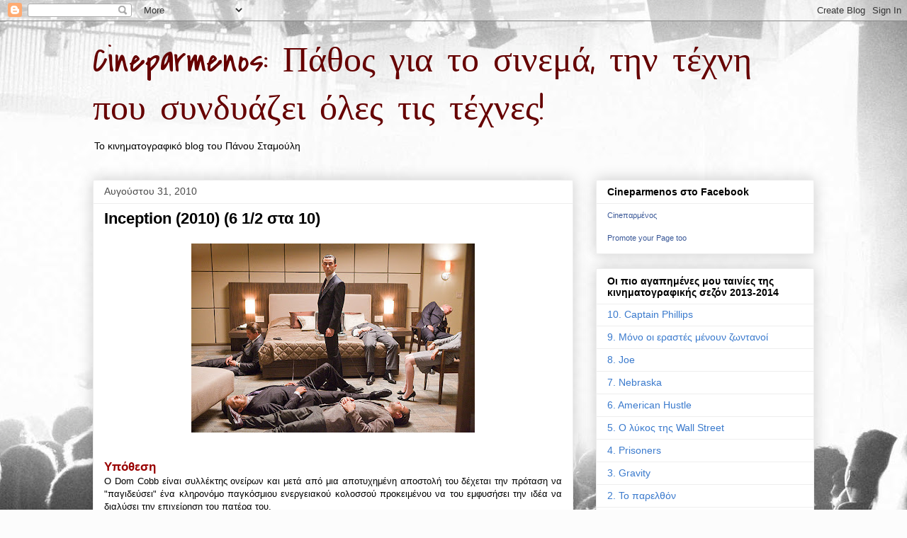

--- FILE ---
content_type: text/html; charset=UTF-8
request_url: https://cineparmenos.blogspot.com/2010/08/inception-2010-6-12-10.html
body_size: 20521
content:
<!DOCTYPE html>
<html class='v2' dir='ltr' lang='el'>
<head>
<link href='https://www.blogger.com/static/v1/widgets/335934321-css_bundle_v2.css' rel='stylesheet' type='text/css'/>
<meta content='width=1100' name='viewport'/>
<meta content='text/html; charset=UTF-8' http-equiv='Content-Type'/>
<meta content='blogger' name='generator'/>
<link href='https://cineparmenos.blogspot.com/favicon.ico' rel='icon' type='image/x-icon'/>
<link href='http://cineparmenos.blogspot.com/2010/08/inception-2010-6-12-10.html' rel='canonical'/>
<link rel="alternate" type="application/atom+xml" title="Cineparmenos: Πάθος για το σινεμά, την τέχνη που συνδυάζει όλες τις τέχνες! - Atom" href="https://cineparmenos.blogspot.com/feeds/posts/default" />
<link rel="alternate" type="application/rss+xml" title="Cineparmenos: Πάθος για το σινεμά, την τέχνη που συνδυάζει όλες τις τέχνες! - RSS" href="https://cineparmenos.blogspot.com/feeds/posts/default?alt=rss" />
<link rel="service.post" type="application/atom+xml" title="Cineparmenos: Πάθος για το σινεμά, την τέχνη που συνδυάζει όλες τις τέχνες! - Atom" href="https://www.blogger.com/feeds/326864777279732990/posts/default" />

<link rel="alternate" type="application/atom+xml" title="Cineparmenos: Πάθος για το σινεμά, την τέχνη που συνδυάζει όλες τις τέχνες! - Atom" href="https://cineparmenos.blogspot.com/feeds/9169410855710137699/comments/default" />
<!--Can't find substitution for tag [blog.ieCssRetrofitLinks]-->
<link href='https://blogger.googleusercontent.com/img/b/R29vZ2xl/AVvXsEisb85uLpHv8O4kkSJaDXGyTBh1NNw8GHLoIhrvVjZnnbPeX06TDjtXnyK6sXeWPiiJu2rbDhuH7GjDkRGPcUOVb4dn6rkNXgmA5FgWesF2p03kXngWZdEgYmNqnl4CdjTIE3r2aaKUR2o/s400/inception3.jpg' rel='image_src'/>
<meta content='http://cineparmenos.blogspot.com/2010/08/inception-2010-6-12-10.html' property='og:url'/>
<meta content='Inception (2010) (6 1/2 στα 10)' property='og:title'/>
<meta content='Υπόθεση Ο Dom Cobb είναι συλλέκτης ονείρων και μετά από μια αποτυχημένη αποστολή του δέχεται την πρόταση να &quot;παγιδεύσει&quot; ένα κληρονόμο παγκό...' property='og:description'/>
<meta content='https://blogger.googleusercontent.com/img/b/R29vZ2xl/AVvXsEisb85uLpHv8O4kkSJaDXGyTBh1NNw8GHLoIhrvVjZnnbPeX06TDjtXnyK6sXeWPiiJu2rbDhuH7GjDkRGPcUOVb4dn6rkNXgmA5FgWesF2p03kXngWZdEgYmNqnl4CdjTIE3r2aaKUR2o/w1200-h630-p-k-no-nu/inception3.jpg' property='og:image'/>
<title>Cineparmenos: Πάθος για το σινεμά, την τέχνη που συνδυάζει όλες τις τέχνες!: Inception (2010) (6 1/2 στα 10)</title>
<style type='text/css'>@font-face{font-family:'Covered By Your Grace';font-style:normal;font-weight:400;font-display:swap;src:url(//fonts.gstatic.com/s/coveredbyyourgrace/v17/QGYwz-AZahWOJJI9kykWW9mD6opopoqXSOSEEQgp.ttf)format('truetype');}</style>
<style id='page-skin-1' type='text/css'><!--
/*
-----------------------------------------------
Blogger Template Style
Name:     Awesome Inc.
Designer: Tina Chen
URL:      tinachen.org
----------------------------------------------- */
/* Content
----------------------------------------------- */
body {
font: normal normal 13px Verdana, Geneva, sans-serif;
color: #000000;
background: #fcfcfc url(//themes.googleusercontent.com/image?id=1hKuNWa-RMhkZRZU_qyuDQ9_4yvj2Fl-Dilg1122rUH0dmH45Sjd3Rq9sQv312QsBr45s) no-repeat fixed top center /* Credit: follow777 (http://www.istockphoto.com/googleimages.php?id=3018650&platform=blogger) */;
}
html body .content-outer {
min-width: 0;
max-width: 100%;
width: 100%;
}
a:link {
text-decoration: none;
color: #3a7acd;
}
a:visited {
text-decoration: none;
color: #4e47a0;
}
a:hover {
text-decoration: underline;
color: #3a7acd;
}
.body-fauxcolumn-outer .cap-top {
position: absolute;
z-index: 1;
height: 276px;
width: 100%;
background: transparent none repeat-x scroll top left;
_background-image: none;
}
/* Columns
----------------------------------------------- */
.content-inner {
padding: 0;
}
.header-inner .section {
margin: 0 16px;
}
.tabs-inner .section {
margin: 0 16px;
}
.main-inner {
padding-top: 30px;
}
.main-inner .column-center-inner,
.main-inner .column-left-inner,
.main-inner .column-right-inner {
padding: 0 5px;
}
*+html body .main-inner .column-center-inner {
margin-top: -30px;
}
#layout .main-inner .column-center-inner {
margin-top: 0;
}
/* Header
----------------------------------------------- */
.header-outer {
margin: 0 0 0 0;
background: transparent none repeat scroll 0 0;
}
.Header h1 {
font: normal normal 50px Covered By Your Grace;
color: #660000;
text-shadow: 0 0 -1px #000000;
}
.Header h1 a {
color: #660000;
}
.Header .description {
font: normal normal 14px Arial, Tahoma, Helvetica, FreeSans, sans-serif;
color: #000000;
}
.header-inner .Header .titlewrapper,
.header-inner .Header .descriptionwrapper {
padding-left: 0;
padding-right: 0;
margin-bottom: 0;
}
.header-inner .Header .titlewrapper {
padding-top: 22px;
}
/* Tabs
----------------------------------------------- */
.tabs-outer {
overflow: hidden;
position: relative;
background: #eeeeee url(//www.blogblog.com/1kt/awesomeinc/tabs_gradient_light.png) repeat scroll 0 0;
}
#layout .tabs-outer {
overflow: visible;
}
.tabs-cap-top, .tabs-cap-bottom {
position: absolute;
width: 100%;
border-top: 1px solid #9a9a9a;
}
.tabs-cap-bottom {
bottom: 0;
}
.tabs-inner .widget li a {
display: inline-block;
margin: 0;
padding: .6em 1.5em;
font: normal bold 14px Arial, Tahoma, Helvetica, FreeSans, sans-serif;
color: #000000;
border-top: 1px solid #9a9a9a;
border-bottom: 1px solid #9a9a9a;
border-left: 1px solid #9a9a9a;
height: 16px;
line-height: 16px;
}
.tabs-inner .widget li:last-child a {
border-right: 1px solid #9a9a9a;
}
.tabs-inner .widget li.selected a, .tabs-inner .widget li a:hover {
background: #696969 url(//www.blogblog.com/1kt/awesomeinc/tabs_gradient_light.png) repeat-x scroll 0 -100px;
color: #ffffff;
}
/* Headings
----------------------------------------------- */
h2 {
font: normal bold 14px Arial, Tahoma, Helvetica, FreeSans, sans-serif;
color: #000000;
}
/* Widgets
----------------------------------------------- */
.main-inner .section {
margin: 0 27px;
padding: 0;
}
.main-inner .column-left-outer,
.main-inner .column-right-outer {
margin-top: 0;
}
#layout .main-inner .column-left-outer,
#layout .main-inner .column-right-outer {
margin-top: 0;
}
.main-inner .column-left-inner,
.main-inner .column-right-inner {
background: transparent none repeat 0 0;
-moz-box-shadow: 0 0 0 rgba(0, 0, 0, .2);
-webkit-box-shadow: 0 0 0 rgba(0, 0, 0, .2);
-goog-ms-box-shadow: 0 0 0 rgba(0, 0, 0, .2);
box-shadow: 0 0 0 rgba(0, 0, 0, .2);
-moz-border-radius: 0;
-webkit-border-radius: 0;
-goog-ms-border-radius: 0;
border-radius: 0;
}
#layout .main-inner .column-left-inner,
#layout .main-inner .column-right-inner {
margin-top: 0;
}
.sidebar .widget {
font: normal normal 14px Arial, Tahoma, Helvetica, FreeSans, sans-serif;
color: #000000;
}
.sidebar .widget a:link {
color: #3a7acd;
}
.sidebar .widget a:visited {
color: #4e47a0;
}
.sidebar .widget a:hover {
color: #3a7acd;
}
.sidebar .widget h2 {
text-shadow: 0 0 -1px #000000;
}
.main-inner .widget {
background-color: #ffffff;
border: 1px solid #eeeeee;
padding: 0 15px 15px;
margin: 20px -16px;
-moz-box-shadow: 0 0 20px rgba(0, 0, 0, .2);
-webkit-box-shadow: 0 0 20px rgba(0, 0, 0, .2);
-goog-ms-box-shadow: 0 0 20px rgba(0, 0, 0, .2);
box-shadow: 0 0 20px rgba(0, 0, 0, .2);
-moz-border-radius: 0;
-webkit-border-radius: 0;
-goog-ms-border-radius: 0;
border-radius: 0;
}
.main-inner .widget h2 {
margin: 0 -15px;
padding: .6em 15px .5em;
border-bottom: 1px solid transparent;
}
.footer-inner .widget h2 {
padding: 0 0 .4em;
border-bottom: 1px solid transparent;
}
.main-inner .widget h2 + div, .footer-inner .widget h2 + div {
border-top: 1px solid #eeeeee;
padding-top: 8px;
}
.main-inner .widget .widget-content {
margin: 0 -15px;
padding: 7px 15px 0;
}
.main-inner .widget ul, .main-inner .widget #ArchiveList ul.flat {
margin: -8px -15px 0;
padding: 0;
list-style: none;
}
.main-inner .widget #ArchiveList {
margin: -8px 0 0;
}
.main-inner .widget ul li, .main-inner .widget #ArchiveList ul.flat li {
padding: .5em 15px;
text-indent: 0;
color: #696969;
border-top: 1px solid #eeeeee;
border-bottom: 1px solid transparent;
}
.main-inner .widget #ArchiveList ul li {
padding-top: .25em;
padding-bottom: .25em;
}
.main-inner .widget ul li:first-child, .main-inner .widget #ArchiveList ul.flat li:first-child {
border-top: none;
}
.main-inner .widget ul li:last-child, .main-inner .widget #ArchiveList ul.flat li:last-child {
border-bottom: none;
}
.post-body {
position: relative;
}
.main-inner .widget .post-body ul {
padding: 0 2.5em;
margin: .5em 0;
list-style: disc;
}
.main-inner .widget .post-body ul li {
padding: 0.25em 0;
margin-bottom: .25em;
color: #000000;
border: none;
}
.footer-inner .widget ul {
padding: 0;
list-style: none;
}
.widget .zippy {
color: #696969;
}
/* Posts
----------------------------------------------- */
body .main-inner .Blog {
padding: 0;
margin-bottom: 1em;
background-color: transparent;
border: none;
-moz-box-shadow: 0 0 0 rgba(0, 0, 0, 0);
-webkit-box-shadow: 0 0 0 rgba(0, 0, 0, 0);
-goog-ms-box-shadow: 0 0 0 rgba(0, 0, 0, 0);
box-shadow: 0 0 0 rgba(0, 0, 0, 0);
}
.main-inner .section:last-child .Blog:last-child {
padding: 0;
margin-bottom: 1em;
}
.main-inner .widget h2.date-header {
margin: 0 -15px 1px;
padding: 0 0 0 0;
font: normal normal 14px Arial, Tahoma, Helvetica, FreeSans, sans-serif;
color: #4b4b4b;
background: transparent none no-repeat scroll top left;
border-top: 0 solid #eeeeee;
border-bottom: 1px solid transparent;
-moz-border-radius-topleft: 0;
-moz-border-radius-topright: 0;
-webkit-border-top-left-radius: 0;
-webkit-border-top-right-radius: 0;
border-top-left-radius: 0;
border-top-right-radius: 0;
position: static;
bottom: 100%;
right: 15px;
text-shadow: 0 0 -1px #000000;
}
.main-inner .widget h2.date-header span {
font: normal normal 14px Arial, Tahoma, Helvetica, FreeSans, sans-serif;
display: block;
padding: .5em 15px;
border-left: 0 solid #eeeeee;
border-right: 0 solid #eeeeee;
}
.date-outer {
position: relative;
margin: 30px 0 20px;
padding: 0 15px;
background-color: #ffffff;
border: 1px solid #eeeeee;
-moz-box-shadow: 0 0 20px rgba(0, 0, 0, .2);
-webkit-box-shadow: 0 0 20px rgba(0, 0, 0, .2);
-goog-ms-box-shadow: 0 0 20px rgba(0, 0, 0, .2);
box-shadow: 0 0 20px rgba(0, 0, 0, .2);
-moz-border-radius: 0;
-webkit-border-radius: 0;
-goog-ms-border-radius: 0;
border-radius: 0;
}
.date-outer:first-child {
margin-top: 0;
}
.date-outer:last-child {
margin-bottom: 20px;
-moz-border-radius-bottomleft: 0;
-moz-border-radius-bottomright: 0;
-webkit-border-bottom-left-radius: 0;
-webkit-border-bottom-right-radius: 0;
-goog-ms-border-bottom-left-radius: 0;
-goog-ms-border-bottom-right-radius: 0;
border-bottom-left-radius: 0;
border-bottom-right-radius: 0;
}
.date-posts {
margin: 0 -15px;
padding: 0 15px;
clear: both;
}
.post-outer, .inline-ad {
border-top: 1px solid #eeeeee;
margin: 0 -15px;
padding: 15px 15px;
}
.post-outer {
padding-bottom: 10px;
}
.post-outer:first-child {
padding-top: 0;
border-top: none;
}
.post-outer:last-child, .inline-ad:last-child {
border-bottom: none;
}
.post-body {
position: relative;
}
.post-body img {
padding: 8px;
background: transparent;
border: 1px solid transparent;
-moz-box-shadow: 0 0 0 rgba(0, 0, 0, .2);
-webkit-box-shadow: 0 0 0 rgba(0, 0, 0, .2);
box-shadow: 0 0 0 rgba(0, 0, 0, .2);
-moz-border-radius: 0;
-webkit-border-radius: 0;
border-radius: 0;
}
h3.post-title, h4 {
font: normal bold 22px Arial, Tahoma, Helvetica, FreeSans, sans-serif;
color: #000000;
}
h3.post-title a {
font: normal bold 22px Arial, Tahoma, Helvetica, FreeSans, sans-serif;
color: #000000;
}
h3.post-title a:hover {
color: #3a7acd;
text-decoration: underline;
}
.post-header {
margin: 0 0 1em;
}
.post-body {
line-height: 1.4;
}
.post-outer h2 {
color: #000000;
}
.post-footer {
margin: 1.5em 0 0;
}
#blog-pager {
padding: 15px;
font-size: 120%;
background-color: #ffffff;
border: 1px solid #eeeeee;
-moz-box-shadow: 0 0 20px rgba(0, 0, 0, .2);
-webkit-box-shadow: 0 0 20px rgba(0, 0, 0, .2);
-goog-ms-box-shadow: 0 0 20px rgba(0, 0, 0, .2);
box-shadow: 0 0 20px rgba(0, 0, 0, .2);
-moz-border-radius: 0;
-webkit-border-radius: 0;
-goog-ms-border-radius: 0;
border-radius: 0;
-moz-border-radius-topleft: 0;
-moz-border-radius-topright: 0;
-webkit-border-top-left-radius: 0;
-webkit-border-top-right-radius: 0;
-goog-ms-border-top-left-radius: 0;
-goog-ms-border-top-right-radius: 0;
border-top-left-radius: 0;
border-top-right-radius-topright: 0;
margin-top: 1em;
}
.blog-feeds, .post-feeds {
margin: 1em 0;
text-align: center;
color: #000000;
}
.blog-feeds a, .post-feeds a {
color: #3a7acd;
}
.blog-feeds a:visited, .post-feeds a:visited {
color: #4e47a0;
}
.blog-feeds a:hover, .post-feeds a:hover {
color: #3a7acd;
}
.post-outer .comments {
margin-top: 2em;
}
/* Comments
----------------------------------------------- */
.comments .comments-content .icon.blog-author {
background-repeat: no-repeat;
background-image: url([data-uri]);
}
.comments .comments-content .loadmore a {
border-top: 1px solid #9a9a9a;
border-bottom: 1px solid #9a9a9a;
}
.comments .continue {
border-top: 2px solid #9a9a9a;
}
/* Footer
----------------------------------------------- */
.footer-outer {
margin: -20px 0 -1px;
padding: 20px 0 0;
color: #000000;
overflow: hidden;
}
.footer-fauxborder-left {
border-top: 1px solid #eeeeee;
background: #ffffff none repeat scroll 0 0;
-moz-box-shadow: 0 0 20px rgba(0, 0, 0, .2);
-webkit-box-shadow: 0 0 20px rgba(0, 0, 0, .2);
-goog-ms-box-shadow: 0 0 20px rgba(0, 0, 0, .2);
box-shadow: 0 0 20px rgba(0, 0, 0, .2);
margin: 0 -20px;
}
/* Mobile
----------------------------------------------- */
body.mobile {
background-size: auto;
}
.mobile .body-fauxcolumn-outer {
background: transparent none repeat scroll top left;
}
*+html body.mobile .main-inner .column-center-inner {
margin-top: 0;
}
.mobile .main-inner .widget {
padding: 0 0 15px;
}
.mobile .main-inner .widget h2 + div,
.mobile .footer-inner .widget h2 + div {
border-top: none;
padding-top: 0;
}
.mobile .footer-inner .widget h2 {
padding: 0.5em 0;
border-bottom: none;
}
.mobile .main-inner .widget .widget-content {
margin: 0;
padding: 7px 0 0;
}
.mobile .main-inner .widget ul,
.mobile .main-inner .widget #ArchiveList ul.flat {
margin: 0 -15px 0;
}
.mobile .main-inner .widget h2.date-header {
right: 0;
}
.mobile .date-header span {
padding: 0.4em 0;
}
.mobile .date-outer:first-child {
margin-bottom: 0;
border: 1px solid #eeeeee;
-moz-border-radius-topleft: 0;
-moz-border-radius-topright: 0;
-webkit-border-top-left-radius: 0;
-webkit-border-top-right-radius: 0;
-goog-ms-border-top-left-radius: 0;
-goog-ms-border-top-right-radius: 0;
border-top-left-radius: 0;
border-top-right-radius: 0;
}
.mobile .date-outer {
border-color: #eeeeee;
border-width: 0 1px 1px;
}
.mobile .date-outer:last-child {
margin-bottom: 0;
}
.mobile .main-inner {
padding: 0;
}
.mobile .header-inner .section {
margin: 0;
}
.mobile .post-outer, .mobile .inline-ad {
padding: 5px 0;
}
.mobile .tabs-inner .section {
margin: 0 10px;
}
.mobile .main-inner .widget h2 {
margin: 0;
padding: 0;
}
.mobile .main-inner .widget h2.date-header span {
padding: 0;
}
.mobile .main-inner .widget .widget-content {
margin: 0;
padding: 7px 0 0;
}
.mobile #blog-pager {
border: 1px solid transparent;
background: #ffffff none repeat scroll 0 0;
}
.mobile .main-inner .column-left-inner,
.mobile .main-inner .column-right-inner {
background: transparent none repeat 0 0;
-moz-box-shadow: none;
-webkit-box-shadow: none;
-goog-ms-box-shadow: none;
box-shadow: none;
}
.mobile .date-posts {
margin: 0;
padding: 0;
}
.mobile .footer-fauxborder-left {
margin: 0;
border-top: inherit;
}
.mobile .main-inner .section:last-child .Blog:last-child {
margin-bottom: 0;
}
.mobile-index-contents {
color: #000000;
}
.mobile .mobile-link-button {
background: #3a7acd url(//www.blogblog.com/1kt/awesomeinc/tabs_gradient_light.png) repeat scroll 0 0;
}
.mobile-link-button a:link, .mobile-link-button a:visited {
color: #ffffff;
}
.mobile .tabs-inner .PageList .widget-content {
background: transparent;
border-top: 1px solid;
border-color: #9a9a9a;
color: #000000;
}
.mobile .tabs-inner .PageList .widget-content .pagelist-arrow {
border-left: 1px solid #9a9a9a;
}

--></style>
<style id='template-skin-1' type='text/css'><!--
body {
min-width: 1050px;
}
.content-outer, .content-fauxcolumn-outer, .region-inner {
min-width: 1050px;
max-width: 1050px;
_width: 1050px;
}
.main-inner .columns {
padding-left: 0px;
padding-right: 340px;
}
.main-inner .fauxcolumn-center-outer {
left: 0px;
right: 340px;
/* IE6 does not respect left and right together */
_width: expression(this.parentNode.offsetWidth -
parseInt("0px") -
parseInt("340px") + 'px');
}
.main-inner .fauxcolumn-left-outer {
width: 0px;
}
.main-inner .fauxcolumn-right-outer {
width: 340px;
}
.main-inner .column-left-outer {
width: 0px;
right: 100%;
margin-left: -0px;
}
.main-inner .column-right-outer {
width: 340px;
margin-right: -340px;
}
#layout {
min-width: 0;
}
#layout .content-outer {
min-width: 0;
width: 800px;
}
#layout .region-inner {
min-width: 0;
width: auto;
}
body#layout div.add_widget {
padding: 8px;
}
body#layout div.add_widget a {
margin-left: 32px;
}
--></style>
<style>
    body {background-image:url(\/\/themes.googleusercontent.com\/image?id=1hKuNWa-RMhkZRZU_qyuDQ9_4yvj2Fl-Dilg1122rUH0dmH45Sjd3Rq9sQv312QsBr45s);}
    
@media (max-width: 200px) { body {background-image:url(\/\/themes.googleusercontent.com\/image?id=1hKuNWa-RMhkZRZU_qyuDQ9_4yvj2Fl-Dilg1122rUH0dmH45Sjd3Rq9sQv312QsBr45s&options=w200);}}
@media (max-width: 400px) and (min-width: 201px) { body {background-image:url(\/\/themes.googleusercontent.com\/image?id=1hKuNWa-RMhkZRZU_qyuDQ9_4yvj2Fl-Dilg1122rUH0dmH45Sjd3Rq9sQv312QsBr45s&options=w400);}}
@media (max-width: 800px) and (min-width: 401px) { body {background-image:url(\/\/themes.googleusercontent.com\/image?id=1hKuNWa-RMhkZRZU_qyuDQ9_4yvj2Fl-Dilg1122rUH0dmH45Sjd3Rq9sQv312QsBr45s&options=w800);}}
@media (max-width: 1200px) and (min-width: 801px) { body {background-image:url(\/\/themes.googleusercontent.com\/image?id=1hKuNWa-RMhkZRZU_qyuDQ9_4yvj2Fl-Dilg1122rUH0dmH45Sjd3Rq9sQv312QsBr45s&options=w1200);}}
/* Last tag covers anything over one higher than the previous max-size cap. */
@media (min-width: 1201px) { body {background-image:url(\/\/themes.googleusercontent.com\/image?id=1hKuNWa-RMhkZRZU_qyuDQ9_4yvj2Fl-Dilg1122rUH0dmH45Sjd3Rq9sQv312QsBr45s&options=w1600);}}
  </style>
<link href='https://www.blogger.com/dyn-css/authorization.css?targetBlogID=326864777279732990&amp;zx=5201b0a6-b8ef-4ab4-a9a6-0a54f888bdec' media='none' onload='if(media!=&#39;all&#39;)media=&#39;all&#39;' rel='stylesheet'/><noscript><link href='https://www.blogger.com/dyn-css/authorization.css?targetBlogID=326864777279732990&amp;zx=5201b0a6-b8ef-4ab4-a9a6-0a54f888bdec' rel='stylesheet'/></noscript>
<meta name='google-adsense-platform-account' content='ca-host-pub-1556223355139109'/>
<meta name='google-adsense-platform-domain' content='blogspot.com'/>

</head>
<body class='loading variant-light'>
<div class='navbar section' id='navbar' name='Navbar'><div class='widget Navbar' data-version='1' id='Navbar1'><script type="text/javascript">
    function setAttributeOnload(object, attribute, val) {
      if(window.addEventListener) {
        window.addEventListener('load',
          function(){ object[attribute] = val; }, false);
      } else {
        window.attachEvent('onload', function(){ object[attribute] = val; });
      }
    }
  </script>
<div id="navbar-iframe-container"></div>
<script type="text/javascript" src="https://apis.google.com/js/platform.js"></script>
<script type="text/javascript">
      gapi.load("gapi.iframes:gapi.iframes.style.bubble", function() {
        if (gapi.iframes && gapi.iframes.getContext) {
          gapi.iframes.getContext().openChild({
              url: 'https://www.blogger.com/navbar/326864777279732990?po\x3d9169410855710137699\x26origin\x3dhttps://cineparmenos.blogspot.com',
              where: document.getElementById("navbar-iframe-container"),
              id: "navbar-iframe"
          });
        }
      });
    </script><script type="text/javascript">
(function() {
var script = document.createElement('script');
script.type = 'text/javascript';
script.src = '//pagead2.googlesyndication.com/pagead/js/google_top_exp.js';
var head = document.getElementsByTagName('head')[0];
if (head) {
head.appendChild(script);
}})();
</script>
</div></div>
<div class='body-fauxcolumns'>
<div class='fauxcolumn-outer body-fauxcolumn-outer'>
<div class='cap-top'>
<div class='cap-left'></div>
<div class='cap-right'></div>
</div>
<div class='fauxborder-left'>
<div class='fauxborder-right'></div>
<div class='fauxcolumn-inner'>
</div>
</div>
<div class='cap-bottom'>
<div class='cap-left'></div>
<div class='cap-right'></div>
</div>
</div>
</div>
<div class='content'>
<div class='content-fauxcolumns'>
<div class='fauxcolumn-outer content-fauxcolumn-outer'>
<div class='cap-top'>
<div class='cap-left'></div>
<div class='cap-right'></div>
</div>
<div class='fauxborder-left'>
<div class='fauxborder-right'></div>
<div class='fauxcolumn-inner'>
</div>
</div>
<div class='cap-bottom'>
<div class='cap-left'></div>
<div class='cap-right'></div>
</div>
</div>
</div>
<div class='content-outer'>
<div class='content-cap-top cap-top'>
<div class='cap-left'></div>
<div class='cap-right'></div>
</div>
<div class='fauxborder-left content-fauxborder-left'>
<div class='fauxborder-right content-fauxborder-right'></div>
<div class='content-inner'>
<header>
<div class='header-outer'>
<div class='header-cap-top cap-top'>
<div class='cap-left'></div>
<div class='cap-right'></div>
</div>
<div class='fauxborder-left header-fauxborder-left'>
<div class='fauxborder-right header-fauxborder-right'></div>
<div class='region-inner header-inner'>
<div class='header section' id='header' name='Κεφαλίδα'><div class='widget Header' data-version='1' id='Header1'>
<div id='header-inner'>
<div class='titlewrapper'>
<h1 class='title'>
<a href='https://cineparmenos.blogspot.com/'>
Cineparmenos: Πάθος για το σινεμά, την τέχνη που συνδυάζει όλες τις τέχνες!
</a>
</h1>
</div>
<div class='descriptionwrapper'>
<p class='description'><span>Το κινηματογραφικό blog του Πάνου Σταμούλη</span></p>
</div>
</div>
</div></div>
</div>
</div>
<div class='header-cap-bottom cap-bottom'>
<div class='cap-left'></div>
<div class='cap-right'></div>
</div>
</div>
</header>
<div class='tabs-outer'>
<div class='tabs-cap-top cap-top'>
<div class='cap-left'></div>
<div class='cap-right'></div>
</div>
<div class='fauxborder-left tabs-fauxborder-left'>
<div class='fauxborder-right tabs-fauxborder-right'></div>
<div class='region-inner tabs-inner'>
<div class='tabs no-items section' id='crosscol' name='Σε όλες τις στήλες'></div>
<div class='tabs no-items section' id='crosscol-overflow' name='Cross-Column 2'></div>
</div>
</div>
<div class='tabs-cap-bottom cap-bottom'>
<div class='cap-left'></div>
<div class='cap-right'></div>
</div>
</div>
<div class='main-outer'>
<div class='main-cap-top cap-top'>
<div class='cap-left'></div>
<div class='cap-right'></div>
</div>
<div class='fauxborder-left main-fauxborder-left'>
<div class='fauxborder-right main-fauxborder-right'></div>
<div class='region-inner main-inner'>
<div class='columns fauxcolumns'>
<div class='fauxcolumn-outer fauxcolumn-center-outer'>
<div class='cap-top'>
<div class='cap-left'></div>
<div class='cap-right'></div>
</div>
<div class='fauxborder-left'>
<div class='fauxborder-right'></div>
<div class='fauxcolumn-inner'>
</div>
</div>
<div class='cap-bottom'>
<div class='cap-left'></div>
<div class='cap-right'></div>
</div>
</div>
<div class='fauxcolumn-outer fauxcolumn-left-outer'>
<div class='cap-top'>
<div class='cap-left'></div>
<div class='cap-right'></div>
</div>
<div class='fauxborder-left'>
<div class='fauxborder-right'></div>
<div class='fauxcolumn-inner'>
</div>
</div>
<div class='cap-bottom'>
<div class='cap-left'></div>
<div class='cap-right'></div>
</div>
</div>
<div class='fauxcolumn-outer fauxcolumn-right-outer'>
<div class='cap-top'>
<div class='cap-left'></div>
<div class='cap-right'></div>
</div>
<div class='fauxborder-left'>
<div class='fauxborder-right'></div>
<div class='fauxcolumn-inner'>
</div>
</div>
<div class='cap-bottom'>
<div class='cap-left'></div>
<div class='cap-right'></div>
</div>
</div>
<!-- corrects IE6 width calculation -->
<div class='columns-inner'>
<div class='column-center-outer'>
<div class='column-center-inner'>
<div class='main section' id='main' name='Κύριος'><div class='widget Blog' data-version='1' id='Blog1'>
<div class='blog-posts hfeed'>

          <div class="date-outer">
        
<h2 class='date-header'><span>Αυγούστου 31, 2010</span></h2>

          <div class="date-posts">
        
<div class='post-outer'>
<div class='post hentry uncustomized-post-template' itemprop='blogPost' itemscope='itemscope' itemtype='http://schema.org/BlogPosting'>
<meta content='https://blogger.googleusercontent.com/img/b/R29vZ2xl/AVvXsEisb85uLpHv8O4kkSJaDXGyTBh1NNw8GHLoIhrvVjZnnbPeX06TDjtXnyK6sXeWPiiJu2rbDhuH7GjDkRGPcUOVb4dn6rkNXgmA5FgWesF2p03kXngWZdEgYmNqnl4CdjTIE3r2aaKUR2o/s400/inception3.jpg' itemprop='image_url'/>
<meta content='326864777279732990' itemprop='blogId'/>
<meta content='9169410855710137699' itemprop='postId'/>
<a name='9169410855710137699'></a>
<h3 class='post-title entry-title' itemprop='name'>
Inception (2010) (6 1/2 στα 10)
</h3>
<div class='post-header'>
<div class='post-header-line-1'></div>
</div>
<div class='post-body entry-content' id='post-body-9169410855710137699' itemprop='description articleBody'>
<a href="https://blogger.googleusercontent.com/img/b/R29vZ2xl/AVvXsEisb85uLpHv8O4kkSJaDXGyTBh1NNw8GHLoIhrvVjZnnbPeX06TDjtXnyK6sXeWPiiJu2rbDhuH7GjDkRGPcUOVb4dn6rkNXgmA5FgWesF2p03kXngWZdEgYmNqnl4CdjTIE3r2aaKUR2o/s1600/inception3.jpg" onblur="try {parent.deselectBloggerImageGracefully();} catch(e) {}"><img alt="" border="0" id="BLOGGER_PHOTO_ID_5511525670905921442" src="https://blogger.googleusercontent.com/img/b/R29vZ2xl/AVvXsEisb85uLpHv8O4kkSJaDXGyTBh1NNw8GHLoIhrvVjZnnbPeX06TDjtXnyK6sXeWPiiJu2rbDhuH7GjDkRGPcUOVb4dn6rkNXgmA5FgWesF2p03kXngWZdEgYmNqnl4CdjTIE3r2aaKUR2o/s400/inception3.jpg" style="display: block; margin: 0px auto 10px; text-align: center; cursor: pointer; width: 400px; height: 267px;" /></a><br /><span style="font-size:130%;"><span style="font-weight: bold; color: rgb(153, 0, 0);">Υπόθεση<br /></span></span><div style="text-align: justify;">Ο Dom Cobb είναι συλλέκτης ονείρων και μετά από μια αποτυχημένη αποστολή του δέχεται την πρόταση να "παγιδεύσει" ένα κληρονόμο παγκόσμιου ενεργειακού κολοσσού προκειμένου να του εμφυσήσει την ιδέα να διαλύσει την επιχείρηση του πατέρα του.<br /></div><span style="font-size:130%;"><span style="font-weight: bold; color: rgb(153, 0, 0);"><br /></span>  </span><div style="text-align: justify;"><span style="font-size:130%;"><span style="font-weight: bold; color: rgb(153, 0, 0);">Αξιολόγηση</span></span><br />Το νέο κινηματογραφικό πόνημα του <a href="http://www.imdb.com/name/nm0634240/" onclick="(new Image()).src=&#39;/rg/directorlist/position-1/images/b.gif?link=name/nm0634240/&#39;;">Christopher Nolan</a> που σπάει ταμεία και προκαλεί σωρεία συζητήσεων παγκοσμίως, ομολογώ ότι παρότι ήταν ευχάριστο στο να το παρακολουθήσω, εντέλει δε με εντυπωσίασε. Παρεπιπτόντως καμία άλλη προηγούμενη ταινία του Νόλαν δε μου είχε αρέσει ιδιαίτερα.<br /><br /><a href="https://blogger.googleusercontent.com/img/b/R29vZ2xl/AVvXsEhfsHMUa98xKV5rs65cbrRXF4Oc_9YttiL936Xo01gQEkBhXFDPUwQADalhBX5isRE9jEGa64_An5_7u4Ie0q_JLZfsQaXzc0uTEvq9ahCpIf06HU31Yny71UUhoGImRcpPoWOzcM0BkuM/s1600/inception.jpg" onblur="try {parent.deselectBloggerImageGracefully();} catch(e) {}"><img alt="" border="0" id="BLOGGER_PHOTO_ID_5511524948510457538" src="https://blogger.googleusercontent.com/img/b/R29vZ2xl/AVvXsEhfsHMUa98xKV5rs65cbrRXF4Oc_9YttiL936Xo01gQEkBhXFDPUwQADalhBX5isRE9jEGa64_An5_7u4Ie0q_JLZfsQaXzc0uTEvq9ahCpIf06HU31Yny71UUhoGImRcpPoWOzcM0BkuM/s400/inception.jpg" style="display: block; margin: 0px auto 10px; text-align: center; cursor: pointer; width: 400px; height: 167px;" /></a><br />Παρότι καλοφτιαγμένο και με πανέμορφα πλάνα εξωτερικών χώρων (Παρίσι, Καναδάς, Μαρόκο, Τόκιο και δε συμμαζεύεται!) όσο και εσωτερικών (έχοντας δει τις σκηνές στο ξενοδοχείο του δεύτερου επιπέδου ονείρου, το όσκαρ ειδικών εφέ 2010 από τώρα ξέρεις που θα καταληξει!) <span style="font-weight: bold;">σκηνοθετικά η ταινία βυθίζεται στην αγωνία της να έχει σώνει και καλά σασπένς και εντάσσει στην πλοκή της ένα σωρό άχρηστο πιστολίδι και σκηνές καταδίωξης</span> που τελικά αποσυντονίζουν το θεατή και τον εμποδίζουν να εμβαθύνει.<br /><br />Κάτι παρόμοιο συμβαίνει και με το εντυπωσιακό κάστινγκ της ταινίας, που ουσιαστικά <span style="font-weight: bold;">ο Nolan αφήνει αναξιοποίητους ερμηνευτικά ηθοποιούς σαν το </span><a href="http://www.imdb.com/name/nm0000138/" onclick="(new Image()).src=&#39;/rg/castlist/position-1/images/b.gif?link=/name/nm0000138/&#39;;" style="font-weight: bold;">Leonardo DiCaprio</a><span style="font-weight: bold;">, τη </span><a href="http://www.imdb.com/name/nm0182839/" onclick="(new Image()).src=&#39;/rg/castlist/position-9/images/b.gif?link=/name/nm0182839/&#39;;" style="font-weight: bold;">Marion Cotillard</a><span style="font-weight: bold;"> και την </span><a href="http://www.imdb.com/name/nm0680983/" onclick="(new Image()).src=&#39;/rg/castlist/position-3/images/b.gif?link=/name/nm0680983/&#39;;" style="font-weight: bold;">Ellen Page</a><span style="font-weight: bold;">, που αυτή τη στιγμή είναι πρώτα ονόματα και στα "χέρια" άλλων σκηνοθετών μεγαλουργούν!<br /><br /></span>Εξαιτίας του περιτυλίγματος περιπέτειας επίσης αποδυναμώνεται και δεν αξιοποείται σε ικανοποιητικό βαθμό η κεντρική ιδέα του  περιπλανώμενου (στα ονειρα) σύγρονου Οδυσσέα-Leonardo που προσπαθεί να γυρίσει στην Ιθάκη του.  Τέλος, αν και θίγεται στην ταινία η ανάγκη του ανθρώπου να σβήσει τις δυσάρεστες αναμνήσεις, τις οποίες, όμως, ανακαλεί συχνά στα όνειρά του, ο Nolan αφήνει στο τέλος μετέωρη αυτή την ιδέα (σε αντίθεση με το <a href="http://www.imdb.com/name/nm0327273/" onclick="(new Image()).src=&#39;/rg/directorlist/position-1/images/b.gif?link=name/nm0327273/&#39;;">Michel Gondry</a> του αριστουργηματικού <a href="http://www.imdb.com/title/tt0338013/" onclick="(new Image()).src=&#39;/rg/find-title-1/title_popular/images/b.gif?link=/title/tt0338013/&#39;;">Eternal Sunshine of the Spotless Mind</a> που εντυπωσιάζει στη διαχείριση της ίδιας θεματικής).<br /><br /><a href="https://blogger.googleusercontent.com/img/b/R29vZ2xl/AVvXsEjlCk9hfghcePnat6XfQsGYoNIYcWKb3QoOcPXMPrxI6P9ig7kXnh9AjimzCKL8ESsBd_mErq2tuE08rwg6fd5fadjnp88LHjx0ioKV1mmp7XwW8aaCIk3auJGfXb9_Wv7I92FSXdtkBhQ/s1600/inception2.jpg" onblur="try {parent.deselectBloggerImageGracefully();} catch(e) {}"><img alt="" border="0" id="BLOGGER_PHOTO_ID_5511524961544560146" src="https://blogger.googleusercontent.com/img/b/R29vZ2xl/AVvXsEjlCk9hfghcePnat6XfQsGYoNIYcWKb3QoOcPXMPrxI6P9ig7kXnh9AjimzCKL8ESsBd_mErq2tuE08rwg6fd5fadjnp88LHjx0ioKV1mmp7XwW8aaCIk3auJGfXb9_Wv7I92FSXdtkBhQ/s400/inception2.jpg" style="display: block; margin: 0px auto 10px; text-align: center; cursor: pointer; width: 400px; height: 267px;" /></a><br /><span style="font-size:130%;"><span style="font-weight: bold; color: rgb(153, 0, 0);">Ιδεολογία της ταινίας</span></span><br />Το <a href="http://www.imdb.com/title/tt1375666/" name="director2010" onclick="(new Image()).src=&#39;/rg/filmo/title-title/images/b.gif&#39;">Inception</a> βασίζεται σε ορισμένες παραδοχές που είναι τόσο τραβηγμένες από τα μαλλιά και ταυτόχρονα δε στέκουν επ'ουδενί επιστημονικά, που εν τέλει σε κάνουν να αναρωτιέσαι τι ναρκωτικά είχε πάρει ο δημιουργός τους όταν τις συνέλαβε και αποφάσισε να υφάνει γύρω από τέτοιες χαζομάρες αυτό το κινηματογραφικό project.<br /><br />Πρώτη παραδοχή της ταινίας: <span style="font-weight: bold;">Οι ιδέες συλλαμβάνονται κατεξοχήν στο υποσυνείδητο, οπότε όταν ονειρεύεσαι δημιουργείς. </span>Στην πραγματικότητα συμβαίνει το αντίθετο: όταν κοιμάσαι το μυαλό σου διαχειρίζεται τα δεδομένα, και αποθηκεύει τις ιδέες που συνέλαβες, άκουσες ή κλήθηκες να επεξεργαστείς όταν ήσουν ξύπνιος.<br /><br />Δεύτερη παραδοχή της ταινίας: <span style="font-weight: bold;">όταν σου σφηνωθεί μια ιδέα στο μυαλό, κανείς δε σου την αλλάζει ό,τι κι αν συμβεί στην αλληλεπίδρασή σου με άλλους ανθρώπους όταν είσαι ξύπνιος!</span>  Αν ίσχυε κάτι τέτοιο η έννοια του διαλόγου στην οποία στηρίζεται ο ανθρώπινος πολιτισμός θα έπαυε αυτομάτως να έχει την οποιαδήποτε σημασία.<br /><br />Τρίτη παραδοχή της ταινίας: <span style="font-weight: bold;">μπορεί εύκολα κάποιος να επέμβει στο όνειρό σου και να σκηνοθετήσει ή να συντονιστεί με τα όνειρά σου. </span>Ναι καλά κι εγώ είμαι ο Πάπας!<br /><br />Τέταρτη παραδοχή της ταινίας: <span style="font-weight: bold;">αν βλέπεις να σε σκοτώνουν στον ύπνο σου, τότε την έβαψες γιατί στην πραγματικότητα μπορεί να πέσεις σε μια κατάσταση λήθης, από την οποία μπορεί να μην μπορείς να δραπετεύσεις.</span> Εγώ προσωπικά όταν βλέπω να πεθαίνω στον ύπνο μου, τινάζομαι και ξυπνώ αυτόματα!<br /><br /><a href="https://blogger.googleusercontent.com/img/b/R29vZ2xl/AVvXsEiha444RFB2bCdBtcqPOUrfCsIjvcJA9M6GNHdAzJzPJ4bV-wTTNxxZcu0oQyIM0jodZGSpuj9yTo7yO6fESA0FlQs1gGr_vkSSU8894Zq3Jb0JTd3x_ttTj_vdZyPovCC4eBYHYncYuFg/s1600/inception1.jpg" onblur="try {parent.deselectBloggerImageGracefully();} catch(e) {}"><img alt="" border="0" id="BLOGGER_PHOTO_ID_5511524953863822402" src="https://blogger.googleusercontent.com/img/b/R29vZ2xl/AVvXsEiha444RFB2bCdBtcqPOUrfCsIjvcJA9M6GNHdAzJzPJ4bV-wTTNxxZcu0oQyIM0jodZGSpuj9yTo7yO6fESA0FlQs1gGr_vkSSU8894Zq3Jb0JTd3x_ttTj_vdZyPovCC4eBYHYncYuFg/s400/inception1.jpg" style="display: block; margin: 0px auto 10px; text-align: center; cursor: pointer; width: 400px; height: 166px;" /></a><br /><span style="font-weight: bold;">Αποτάξου το Inception λοιπόν; ... Απεταξάμην!!!<br />Απλά </span><span style="font-weight: bold;">μια ευχάριστη περιπέτεια με στοιχεία επιστημονικής φαντασίας</span> που προσπαθεί να πείσει ταυτόχρονα ότι είναι και σκεπτόμενη, ενώ προφανώς δεν ισχύει κάτι τέτοιο! Λυπάμαι δε θα μασήσω! Ειναι γνωστά αυτά τα κόλπα του μάρκετινγκ.<br /></div>
<div style='clear: both;'></div>
</div>
<div class='post-footer'>
<div class='post-footer-line post-footer-line-1'>
<span class='post-author vcard'>
Γράφει ο:
<span class='fn' itemprop='author' itemscope='itemscope' itemtype='http://schema.org/Person'>
<meta content='https://www.blogger.com/profile/04053413177913461693' itemprop='url'/>
<a class='g-profile' href='https://www.blogger.com/profile/04053413177913461693' rel='author' title='author profile'>
<span itemprop='name'>europanos</span>
</a>
</span>
</span>
<span class='post-timestamp'>
</span>
<span class='post-comment-link'>
</span>
<span class='post-icons'>
<span class='item-action'>
<a href='https://www.blogger.com/email-post/326864777279732990/9169410855710137699' title='Αποστολή ανάρτησης'>
<img alt='' class='icon-action' height='13' src='https://resources.blogblog.com/img/icon18_email.gif' width='18'/>
</a>
</span>
<span class='item-control blog-admin pid-1567496164'>
<a href='https://www.blogger.com/post-edit.g?blogID=326864777279732990&postID=9169410855710137699&from=pencil' title='Επεξεργασία ανάρτησης'>
<img alt='' class='icon-action' height='18' src='https://resources.blogblog.com/img/icon18_edit_allbkg.gif' width='18'/>
</a>
</span>
</span>
<div class='post-share-buttons goog-inline-block'>
</div>
</div>
<div class='post-footer-line post-footer-line-2'>
<span class='post-labels'>
Αξιολόγηση
<a href='https://cineparmenos.blogspot.com/search/label/%CE%95%CE%AF%CE%B4%CE%B1%20%CE%B5%CF%85%CF%87%CE%AC%CF%81%CE%B9%CF%83%CF%84%CE%B1' rel='tag'>Είδα ευχάριστα</a>
</span>
</div>
<div class='post-footer-line post-footer-line-3'>
<span class='post-location'>
</span>
</div>
</div>
</div>
<div class='comments' id='comments'>
<a name='comments'></a>
<h4>7 σχόλια:</h4>
<div id='Blog1_comments-block-wrapper'>
<dl class='avatar-comment-indent' id='comments-block'>
<dt class='comment-author ' id='c7535462143960343928'>
<a name='c7535462143960343928'></a>
<div class="avatar-image-container vcard"><span dir="ltr"><a href="https://www.blogger.com/profile/00817746071213134820" target="" rel="nofollow" onclick="" class="avatar-hovercard" id="av-7535462143960343928-00817746071213134820"><img src="https://resources.blogblog.com/img/blank.gif" width="35" height="35" class="delayLoad" style="display: none;" longdesc="//blogger.googleusercontent.com/img/b/R29vZ2xl/AVvXsEhT0n69S7Qlo_wlhvAQUeJGxOIhIojjnHGQieePN395a_C9tjKNou-1WAhTh06mN5-1Re-Lr96zgit4hnQy3FzQaYH_8VpS4-r2NAY1cWB31GU7ljWSzu2430wv32uQ2w/s45-c/me+%28132%29.JPG" alt="" title="musicbug">

<noscript><img src="//blogger.googleusercontent.com/img/b/R29vZ2xl/AVvXsEhT0n69S7Qlo_wlhvAQUeJGxOIhIojjnHGQieePN395a_C9tjKNou-1WAhTh06mN5-1Re-Lr96zgit4hnQy3FzQaYH_8VpS4-r2NAY1cWB31GU7ljWSzu2430wv32uQ2w/s45-c/me+%28132%29.JPG" width="35" height="35" class="photo" alt=""></noscript></a></span></div>
<a href='https://www.blogger.com/profile/00817746071213134820' rel='nofollow'>musicbug</a>
είπε...
</dt>
<dd class='comment-body' id='Blog1_cmt-7535462143960343928'>
<p>
Δε θα σχολιάσω την βαθμολογία, απλά θα πω ότι εγώ την βρήκα απίθανη την ταινία, με ιδιοφυές σενάριο και ιδέα. Εγώ προσωπικά δεν έχω ξαναδεί κάτι τέτοιο στο σινεμά ξανά! Άνετα θα του έβαζα ένα 8/10.
</p>
</dd>
<dd class='comment-footer'>
<span class='comment-timestamp'>
<a href='https://cineparmenos.blogspot.com/2010/08/inception-2010-6-12-10.html?showComment=1283329640549#c7535462143960343928' title='comment permalink'>
1 Σεπτεμβρίου 2010 στις 10:27&#8239;π.μ.
</a>
<span class='item-control blog-admin pid-1924011177'>
<a class='comment-delete' href='https://www.blogger.com/comment/delete/326864777279732990/7535462143960343928' title='Διαγραφή Σχολίου'>
<img src='https://resources.blogblog.com/img/icon_delete13.gif'/>
</a>
</span>
</span>
</dd>
<dt class='comment-author ' id='c2150831261854831129'>
<a name='c2150831261854831129'></a>
<div class="avatar-image-container vcard"><span dir="ltr"><a href="https://www.blogger.com/profile/02235009077892791763" target="" rel="nofollow" onclick="" class="avatar-hovercard" id="av-2150831261854831129-02235009077892791763"><img src="https://resources.blogblog.com/img/blank.gif" width="35" height="35" class="delayLoad" style="display: none;" longdesc="//2.bp.blogspot.com/_iL7fBpJPhRM/SzSztzwgZRI/AAAAAAAABJs/G_avi8l7Rzg/S45-s35/Just%2Ba%2BGuy.JPG" alt="" title="&Pi;&Alpha;&Nu;&Omicron;&Sigma;">

<noscript><img src="//2.bp.blogspot.com/_iL7fBpJPhRM/SzSztzwgZRI/AAAAAAAABJs/G_avi8l7Rzg/S45-s35/Just%2Ba%2BGuy.JPG" width="35" height="35" class="photo" alt=""></noscript></a></span></div>
<a href='https://www.blogger.com/profile/02235009077892791763' rel='nofollow'>ΠΑΝΟΣ</a>
είπε...
</dt>
<dd class='comment-body' id='Blog1_cmt-2150831261854831129'>
<p>
Ρε φίλε, πες μου κάνεις πλάκα;
</p>
</dd>
<dd class='comment-footer'>
<span class='comment-timestamp'>
<a href='https://cineparmenos.blogspot.com/2010/08/inception-2010-6-12-10.html?showComment=1283345573520#c2150831261854831129' title='comment permalink'>
1 Σεπτεμβρίου 2010 στις 2:52&#8239;μ.μ.
</a>
<span class='item-control blog-admin pid-54145385'>
<a class='comment-delete' href='https://www.blogger.com/comment/delete/326864777279732990/2150831261854831129' title='Διαγραφή Σχολίου'>
<img src='https://resources.blogblog.com/img/icon_delete13.gif'/>
</a>
</span>
</span>
</dd>
<dt class='comment-author blog-author' id='c5005540194962481818'>
<a name='c5005540194962481818'></a>
<div class="avatar-image-container vcard"><span dir="ltr"><a href="https://www.blogger.com/profile/04053413177913461693" target="" rel="nofollow" onclick="" class="avatar-hovercard" id="av-5005540194962481818-04053413177913461693"><img src="https://resources.blogblog.com/img/blank.gif" width="35" height="35" class="delayLoad" style="display: none;" longdesc="//blogger.googleusercontent.com/img/b/R29vZ2xl/AVvXsEjGS47yY9kOiG6Nt5qMkgHlfS9X4CIxRBEzvnTcy2PTKlomsG9SIY6bTD8fcoD5zW_e8GppJ7TWHb1fj-kf9aAbu8R1WaUCem01tAg7vjaRBLEHeXPSfHqV24f4l8rKrw/s45-c/panos.jpg" alt="" title="europanos">

<noscript><img src="//blogger.googleusercontent.com/img/b/R29vZ2xl/AVvXsEjGS47yY9kOiG6Nt5qMkgHlfS9X4CIxRBEzvnTcy2PTKlomsG9SIY6bTD8fcoD5zW_e8GppJ7TWHb1fj-kf9aAbu8R1WaUCem01tAg7vjaRBLEHeXPSfHqV24f4l8rKrw/s45-c/panos.jpg" width="35" height="35" class="photo" alt=""></noscript></a></span></div>
<a href='https://www.blogger.com/profile/04053413177913461693' rel='nofollow'>europanos</a>
είπε...
</dt>
<dd class='comment-body' id='Blog1_cmt-5005540194962481818'>
<p>
@πάνος, ξέρω τη δυσκολία που έχεις επιδείξει αρκετές φορές στο παρελθόν σ&#39;αυτό το μπλογκ να εκφράσεις ολοκληρωμένη άποψη, οπότε δε σε παρεξηγώ. Σε ευχαριστώ που έστω κι έτσι ανέχεσαι τη δική μου άποψη.<br /><br />@musicbug: κατά τη γνώμη μου η ταινία δεν είχε τίποτα το ιδιοφυές, ήταν ιδιοφυές-wannabe, ήταν δήθεν, ήθελε να δώσει φιλοσοφικό περιτύλιγμα στην περιπέτεια blockbuster και παπαρολογούσε στο μεγαλύτερο μέρος της ταινίας (όταν δεν έπεφτε εκείνο το ατέλειωτο και τελείως ηλίθιο πιστολίδι).
</p>
</dd>
<dd class='comment-footer'>
<span class='comment-timestamp'>
<a href='https://cineparmenos.blogspot.com/2010/08/inception-2010-6-12-10.html?showComment=1283348379320#c5005540194962481818' title='comment permalink'>
1 Σεπτεμβρίου 2010 στις 3:39&#8239;μ.μ.
</a>
<span class='item-control blog-admin pid-1567496164'>
<a class='comment-delete' href='https://www.blogger.com/comment/delete/326864777279732990/5005540194962481818' title='Διαγραφή Σχολίου'>
<img src='https://resources.blogblog.com/img/icon_delete13.gif'/>
</a>
</span>
</span>
</dd>
<dt class='comment-author ' id='c3939678066386616819'>
<a name='c3939678066386616819'></a>
<div class="avatar-image-container vcard"><span dir="ltr"><a href="https://www.blogger.com/profile/02235009077892791763" target="" rel="nofollow" onclick="" class="avatar-hovercard" id="av-3939678066386616819-02235009077892791763"><img src="https://resources.blogblog.com/img/blank.gif" width="35" height="35" class="delayLoad" style="display: none;" longdesc="//2.bp.blogspot.com/_iL7fBpJPhRM/SzSztzwgZRI/AAAAAAAABJs/G_avi8l7Rzg/S45-s35/Just%2Ba%2BGuy.JPG" alt="" title="&Pi;&Alpha;&Nu;&Omicron;&Sigma;">

<noscript><img src="//2.bp.blogspot.com/_iL7fBpJPhRM/SzSztzwgZRI/AAAAAAAABJs/G_avi8l7Rzg/S45-s35/Just%2Ba%2BGuy.JPG" width="35" height="35" class="photo" alt=""></noscript></a></span></div>
<a href='https://www.blogger.com/profile/02235009077892791763' rel='nofollow'>ΠΑΝΟΣ</a>
είπε...
</dt>
<dd class='comment-body' id='Blog1_cmt-3939678066386616819'>
<p>
Όχι, μπορώ τελείως ολοκληρωμένα να σου πω ότι αυτές οι παραδοχές που παραθέτεις είναι η μεγαλύτερη παπάρα που διάβασα από τότε που γεννήθηκα, φίλε.
</p>
</dd>
<dd class='comment-footer'>
<span class='comment-timestamp'>
<a href='https://cineparmenos.blogspot.com/2010/08/inception-2010-6-12-10.html?showComment=1283420259420#c3939678066386616819' title='comment permalink'>
2 Σεπτεμβρίου 2010 στις 11:37&#8239;π.μ.
</a>
<span class='item-control blog-admin pid-54145385'>
<a class='comment-delete' href='https://www.blogger.com/comment/delete/326864777279732990/3939678066386616819' title='Διαγραφή Σχολίου'>
<img src='https://resources.blogblog.com/img/icon_delete13.gif'/>
</a>
</span>
</span>
</dd>
<dt class='comment-author ' id='c6837789574275980227'>
<a name='c6837789574275980227'></a>
<div class="avatar-image-container avatar-stock"><span dir="ltr"><img src="//resources.blogblog.com/img/blank.gif" width="35" height="35" alt="" title="&Alpha;&nu;&#974;&nu;&upsilon;&mu;&omicron;&sigmaf;">

</span></div>
Ανώνυμος
είπε...
</dt>
<dd class='comment-body' id='Blog1_cmt-6837789574275980227'>
<p>
Οι παραδοχές που αναφέρετε αφορούν προφανώς σε μια ταινία που έχει την ετικέτα της επιστημονικής φαντασίας, και όχι του ντοκιμαντέρ του BBC.<br />Οπότε κρίνω πολύ άδικο να βαθμολογείτε μια ταινία με βάση στοιχεία που δεν θα μπορούσε να έχει (δηλαδή την σώνει και καλά επαλήθευσή της από την πραγματικότητα). <br /><br />Οσο για τις ερμηνείες των ηθοποιών δεν θα μπορούσαν να χωρέσουν σε μια ταινία όπου το βασικό κομμάτι της είναι η ιδέα της &quot;εμφύτευσης&quot; στο υποσυνείδητο και φυσικά το ξεδίπλωμα της πλοκής ως γρίφου. Οι ηθοποιοί είναι περισσότερο στοιχεία προώθησης της πλοκής, καθώς η δράση είναι εξωτερική και όχι εσωτερική (πράγμα που θα αφορούσε το ξεδίπλωμα των χαρακτήρων).  <br /><br />Γενικότερα, κατά την άποψή μου το  Inception αναπτύσσει μια φιλόδοξη και αρκετά πρωτότυπη ιδέα ακολουθώντας ηθελημένα την συνταγή ενός blockbuster. Αυτό φυσικά έχει και το τίμημά της, αλλά τηρουμένων των αναλογιών και κατατάσσοντας την ταινία αποκλειστικά στο είδος της, νομίζω ότι μάλλον θα πάει μπροστά το σινεμά, παρά θα ξεχαστεί γρήγορα ως άλλη μια &quot;αμερικανιά&quot;.
</p>
</dd>
<dd class='comment-footer'>
<span class='comment-timestamp'>
<a href='https://cineparmenos.blogspot.com/2010/08/inception-2010-6-12-10.html?showComment=1283513375953#c6837789574275980227' title='comment permalink'>
3 Σεπτεμβρίου 2010 στις 1:29&#8239;μ.μ.
</a>
<span class='item-control blog-admin pid-1405182515'>
<a class='comment-delete' href='https://www.blogger.com/comment/delete/326864777279732990/6837789574275980227' title='Διαγραφή Σχολίου'>
<img src='https://resources.blogblog.com/img/icon_delete13.gif'/>
</a>
</span>
</span>
</dd>
<dt class='comment-author blog-author' id='c1838300189995209874'>
<a name='c1838300189995209874'></a>
<div class="avatar-image-container vcard"><span dir="ltr"><a href="https://www.blogger.com/profile/04053413177913461693" target="" rel="nofollow" onclick="" class="avatar-hovercard" id="av-1838300189995209874-04053413177913461693"><img src="https://resources.blogblog.com/img/blank.gif" width="35" height="35" class="delayLoad" style="display: none;" longdesc="//blogger.googleusercontent.com/img/b/R29vZ2xl/AVvXsEjGS47yY9kOiG6Nt5qMkgHlfS9X4CIxRBEzvnTcy2PTKlomsG9SIY6bTD8fcoD5zW_e8GppJ7TWHb1fj-kf9aAbu8R1WaUCem01tAg7vjaRBLEHeXPSfHqV24f4l8rKrw/s45-c/panos.jpg" alt="" title="europanos">

<noscript><img src="//blogger.googleusercontent.com/img/b/R29vZ2xl/AVvXsEjGS47yY9kOiG6Nt5qMkgHlfS9X4CIxRBEzvnTcy2PTKlomsG9SIY6bTD8fcoD5zW_e8GppJ7TWHb1fj-kf9aAbu8R1WaUCem01tAg7vjaRBLEHeXPSfHqV24f4l8rKrw/s45-c/panos.jpg" width="35" height="35" class="photo" alt=""></noscript></a></span></div>
<a href='https://www.blogger.com/profile/04053413177913461693' rel='nofollow'>europanos</a>
είπε...
</dt>
<dd class='comment-body' id='Blog1_cmt-1838300189995209874'>
<p>
@fidelio: ευχαριστώ για το σχόλιό σου. <br />κάποιες απαραίτητες διευκρινήσεις παρότι η ταινία δε μου άρεσε και συνήθως βρίσκω βαρετό να μιλώ πολύ για ταινίες που δε μου άρεσαν: <br /><br />δε βαθμολόγησα την ταινία βάσει της χαζής-αλλά-το-παίζω-έξυπνη ιδεολογίας της. Όπως είδες χώρισα την αποδόμηση της ιδεολογίας της ταινίας από το κομμάτι της αξιολόγησης. <br /><br />Αξιολόγησα την ταινία ως κακή για τους εξής λόγους κυρίως: με κούρασε το πιστολίδι της, το οποίο δεν εντάσσεται στην πλοκή της, αλλά μπήκε γιατί στα blockbuster είθισται να πέφτει πιστολίδι. Δε μου έδωσε οπτική ονείρου (όπως το έκανε τόσο καλά ο Lynch στο Mulholland Dr.), δεν αξιοποίησε τόσο καλούς και λαμπερούς ηθοποιούς που διέθετε (διαφωνώ μαζί σου ότι δε θα μπορούσαν να αξιοποιηθούν αυτοί οι ηθοποιοί - σύγκρινε πχ σκηνοθεσία περιπέτειας HEAT, σύγκρινε σκηνοθεσία επιστ.φαντασίας GATTACA και δες πως οι εκεί πρωταγωνιστές και είναι μέρος της πλοκής και μας προσφέρουν αλησμόνητες ερμηνείες), δε με ταξίδεψε, δε με μάγεψε, δε μου φάνηκε εντέλει καθόλου διαφορετικό, αλλά τελείως δήθεν. <br /><br />Ναι έχεις δίκιο ήταν φιλόδοξο. Αλλά και τα φιλόδοξα project μπορούν να αποτύχουν. Για παράδειγμα, πρόσεξες πόσο η ίδια η ταινία δεν υπηρέτησε τη λογική των διαφορετικών επιπέδων ονείρου και της βύθισης σε διαφορετικά επίπεδα; Ωραία ιδέα, στην υλοποίησή της όμως έπασχε, δεν υπήρχε σύνδεση διαφορετικών επιπέδων, απλά άλλαζε το setting και οι αφορμές για πιστολίδι. Κρίμα! Περίμενα κάτι παραπάνω από εκεί.  <br /><br />Πάρα ταύτα επειδή προσπάθησε να παρουσιάσει κάτι πρωτότυπο (και για την προσπάθειά του Nolan και μόνο) και επειδή εν πάση περιπτώσει είναι μια ευχάριστη ταινιούλα για να περάσει η ώρα, τη βαθμολόγησα με 6 1/2 λίαν επιεικώς όπως κάνω συνήθως.
</p>
</dd>
<dd class='comment-footer'>
<span class='comment-timestamp'>
<a href='https://cineparmenos.blogspot.com/2010/08/inception-2010-6-12-10.html?showComment=1283516584857#c1838300189995209874' title='comment permalink'>
3 Σεπτεμβρίου 2010 στις 2:23&#8239;μ.μ.
</a>
<span class='item-control blog-admin pid-1567496164'>
<a class='comment-delete' href='https://www.blogger.com/comment/delete/326864777279732990/1838300189995209874' title='Διαγραφή Σχολίου'>
<img src='https://resources.blogblog.com/img/icon_delete13.gif'/>
</a>
</span>
</span>
</dd>
<dt class='comment-author ' id='c5964786340541708544'>
<a name='c5964786340541708544'></a>
<div class="avatar-image-container vcard"><span dir="ltr"><a href="https://www.blogger.com/profile/03222175042007874160" target="" rel="nofollow" onclick="" class="avatar-hovercard" id="av-5964786340541708544-03222175042007874160"><img src="https://resources.blogblog.com/img/blank.gif" width="35" height="35" class="delayLoad" style="display: none;" longdesc="//4.bp.blogspot.com/_VhLv-CCaYFU/Saunkv7o5WI/AAAAAAAAASA/tdWNd2iT478/S45-s35/PP0634~Luis-Royo-Posters.jpg" alt="" title="Giovanna">

<noscript><img src="//4.bp.blogspot.com/_VhLv-CCaYFU/Saunkv7o5WI/AAAAAAAAASA/tdWNd2iT478/S45-s35/PP0634~Luis-Royo-Posters.jpg" width="35" height="35" class="photo" alt=""></noscript></a></span></div>
<a href='https://www.blogger.com/profile/03222175042007874160' rel='nofollow'>Giovanna</a>
είπε...
</dt>
<dd class='comment-body' id='Blog1_cmt-5964786340541708544'>
<p>
Εμένα μου άρεσε, ομολογώ.. Σίγουρα έχω δει και καλύτερες - δεν το κρύβω.
</p>
</dd>
<dd class='comment-footer'>
<span class='comment-timestamp'>
<a href='https://cineparmenos.blogspot.com/2010/08/inception-2010-6-12-10.html?showComment=1284128435194#c5964786340541708544' title='comment permalink'>
10 Σεπτεμβρίου 2010 στις 4:20&#8239;μ.μ.
</a>
<span class='item-control blog-admin pid-220678845'>
<a class='comment-delete' href='https://www.blogger.com/comment/delete/326864777279732990/5964786340541708544' title='Διαγραφή Σχολίου'>
<img src='https://resources.blogblog.com/img/icon_delete13.gif'/>
</a>
</span>
</span>
</dd>
</dl>
</div>
<p class='comment-footer'>
<a href='https://www.blogger.com/comment/fullpage/post/326864777279732990/9169410855710137699' onclick=''>Δημοσίευση σχολίου</a>
</p>
</div>
</div>

        </div></div>
      
</div>
<div class='blog-pager' id='blog-pager'>
<span id='blog-pager-newer-link'>
<a class='blog-pager-newer-link' href='https://cineparmenos.blogspot.com/2010/09/nord-2009-8-10.html' id='Blog1_blog-pager-newer-link' title='Νεότερη ανάρτηση'>Νεότερη ανάρτηση</a>
</span>
<span id='blog-pager-older-link'>
<a class='blog-pager-older-link' href='https://cineparmenos.blogspot.com/2010/07/baaria-2009-10-10.html' id='Blog1_blog-pager-older-link' title='Παλαιότερη Ανάρτηση'>Παλαιότερη Ανάρτηση</a>
</span>
<a class='home-link' href='https://cineparmenos.blogspot.com/'>Αρχική σελίδα</a>
</div>
<div class='clear'></div>
<div class='post-feeds'>
<div class='feed-links'>
Εγγραφή σε:
<a class='feed-link' href='https://cineparmenos.blogspot.com/feeds/9169410855710137699/comments/default' target='_blank' type='application/atom+xml'>Σχόλια ανάρτησης (Atom)</a>
</div>
</div>
</div></div>
</div>
</div>
<div class='column-left-outer'>
<div class='column-left-inner'>
<aside>
</aside>
</div>
</div>
<div class='column-right-outer'>
<div class='column-right-inner'>
<aside>
<div class='sidebar section' id='sidebar-right-1'><div class='widget HTML' data-version='1' id='HTML1'>
<h2 class='title'>Cineparmenos στο Facebook</h2>
<div class='widget-content'>
<!-- Facebook Badge START --><a href="https://www.facebook.com/pages/Cine%CF%80%CE%B1%CF%81%CE%BC%CE%AD%CE%BD%CE%BF%CF%82/227816570725254" style="color: #3b5998; font-family: &quot;lucida grande&quot; , &quot;tahoma&quot; , &quot;verdana&quot; , &quot;arial&quot; , sans-serif; font-size: 11px; font-style: normal; font-variant: normal; font-weight: normal; text-decoration: none;" target="_TOP" title="Cineπαρμένος">Cineπαρμένος</a><br /><a href="https://www.facebook.com/pages/Cine%CF%80%CE%B1%CF%81%CE%BC%CE%AD%CE%BD%CE%BF%CF%82/227816570725254" target="_TOP" title="Cineπαρμένος"><img alt="" class="img" src="https://badge.facebook.com/badge/227816570725254.362.655428364.png" style="border: 0px;" / /></a><br /><a href="https://en-gb.facebook.com/advertising" style="color: #3b5998; font-family: &quot;lucida grande&quot; , &quot;tahoma&quot; , &quot;verdana&quot; , &quot;arial&quot; , sans-serif; font-size: 11px; font-style: normal; font-variant: normal; font-weight: normal; text-decoration: none;" target="_TOP" title="Make your own badge!">Promote your Page too</a><!-- Facebook Badge END -->
</div>
<div class='clear'></div>
</div><div class='widget LinkList' data-version='1' id='LinkList6'>
<h2>Οι πιο αγαπημένες μου ταινίες της κινηματογραφικής σεζόν 2013-2014</h2>
<div class='widget-content'>
<ul>
<li><a href='http://cineparmenos.blogspot.be/2013/12/captain-phillips-2013-8-10.html'>10. Captain Phillips</a></li>
<li><a href='http://cineparmenos.blogspot.be/2014/03/2013-8-10.html'>9. Μόνο οι εραστές μένουν ζωντανοί</a></li>
<li><a href='http://cineparmenos.blogspot.be/search?q=joe'>8. Joe</a></li>
<li><a href='http://cineparmenos.blogspot.be/2014/03/nebraska-2013-8-10.html'>7. Nebraska</a></li>
<li><a href='http://cineparmenos.blogspot.be/2014/02/american-hustle-2013-8-12-10.html'>6. American Hustle</a></li>
<li><a href='http://cineparmenos.blogspot.be/2014/01/wall-street-2013-9-10.html'>5. Ο λύκος της Wall Street</a></li>
<li><a href='http://cineparmenos.blogspot.be/2013/10/prisoners-2013-9-10.html'>4. Prisoners</a></li>
<li><a href='http://cineparmenos.blogspot.be/2013/11/gravity-2013-9-10.html'>3. Gravity</a></li>
<li><a href='http://cineparmenos.blogspot.be/2013/10/2013-10-10.html'>2. Το παρελθόν</a></li>
<li><a href='http://cineparmenos.blogspot.be/2014/01/2013-10-10.html'>1. Η ζωή της Αντέλ</a></li>
</ul>
<div class='clear'></div>
</div>
</div><div class='widget LinkList' data-version='1' id='LinkList5'>
<h2>Οι πιο αγαπημένες μου ταινίες της κινηματογραφικής σεζόν 2012-2013</h2>
<div class='widget-content'>
<ul>
<li><a href='http://cineparmenos.blogspot.gr/2013/01/django-unchained-2012-8-10.html'>12. Django Unchained</a></li>
<li><a href='http://cineparmenos.blogspot.gr/2013/01/argo-2012-8-10.html'>11. Argo</a></li>
<li><a href='http://cineparmenos.blogspot.gr/2012/11/skyfall-2010-9-10.html'>10. Skyfall</a></li>
<li><a href='http://cineparmenos.blogspot.gr/2013/07/2012-8-10.html'>9. Mud</a></li>
<li><a href='http://www.imdb.com/title/tt2334873/?ref_=fn_al_tt_1'>8. Blue Jasmine</a></li>
<li><a href='http://cineparmenos.blogspot.gr/2013/08/9-10.html'>7. Before Midnight</a></li>
<li><a href='http://cineparmenos.blogspot.gr/2013/03/2012-9-10.html'>6. Silver Linings Playbook</a></li>
<li><a href='http://www.imdb.com/title/tt1602620/?ref_=nv_sr_1'>5. Amour</a></li>
<li><a href='http://cineparmenos.blogspot.gr/2013/04/2012-9-10.html'>4. The Place Beyond the Pines</a></li>
<li><a href='http://cineparmenos.blogspot.gr/2013/02/2012-10-10.html'>3. Les Miserables</a></li>
<li><a href='http://cineparmenos.blogspot.gr/2013/01/life-of-pi-2012-10-10.html'>2. Life of Pi</a></li>
<li><a href='http://cineparmenos.blogspot.gr/2013/01/beasts-of-southern-wild-2012-10-10.html'>1. Beasts of the Southern Wild</a></li>
</ul>
<div class='clear'></div>
</div>
</div><div class='widget LinkList' data-version='1' id='LinkList4'>
<h2>Οι 10 πιο αγαπημένες μου ταινίες της κινηματογραφικής σεζόν 2011-2012</h2>
<div class='widget-content'>
<ul>
<li><a href='http://cineparmenos.blogspot.be/2011/09/crazy-stupid-love-2011-9-10.html'>10. Crazy stupid love</a></li>
<li><a href='http://cineparmenos.blogspot.be/2011/12/tungsten-2011-9-10.html'>9. Tungsten</a></li>
<li><a href='http://cineparmenos.blogspot.be/2012/02/martha-marcy-may-marlene-2011-9-10.html'>8. Martha Marcy May Marlene</a></li>
<li><a href='http://cineparmenos.blogspot.be/2012/03/grey-2012-9-10.html'>7. The Grey</a></li>
<li><a href='http://cineparmenos.blogspot.be/2011/12/9-10.html'>6. Το καταφύγιο</a></li>
<li><a href='http://cineparmenos.blogspot.be/2011/11/2011-9-10.html'>5. We need to talk about Kevin</a></li>
<li><a href='http://cineparmenos.blogspot.be/2012/02/shame-2011-9-10.html'>4. Shame</a></li>
<li><a href='http://cineparmenos.blogspot.be/2011/09/drive-2011-9-10.html'>3. Drive</a></li>
<li><a href='http://cineparmenos.blogspot.be/2011/12/artist-2011-10-10.html'>2. The Artist</a></li>
<li><a href='http://cineparmenos.blogspot.be/2011/09/2011-10-10.html'>1. Ένας Χωρισμός</a></li>
</ul>
<div class='clear'></div>
</div>
</div><div class='widget LinkList' data-version='1' id='LinkList3'>
<h2>Αγαπημένες ταινίες της κινηματογραφικής σεζόν 2010-2011</h2>
<div class='widget-content'>
<ul>
<li><a href='http://cineparmenos.blogspot.com/2011/01/2010-8-10.html'>15. Love and Other Drugs</a></li>
<li><a href='http://cineparmenos.blogspot.com/2011/01/2009-8-12-10.html'>14. Κάθε ψέμα κρύβει μια αλήθεια</a></li>
<li><a href='http://cineparmenos.blogspot.com/2010/10/2009-8-12-10.html'>13. Blessed</a></li>
<li><a href='http://cineparmenos.blogspot.com/2010/10/kids-are-alright-2010-8-12-10.html'>12. The Kids are Alright</a></li>
<li><a href='http://cineparmenos.blogspot.com/2010/11/fair-game-2010-9-10.html'>11. Fair Game</a></li>
<li><a href='http://cineparmenos.blogspot.com/2011/03/2010-9-10_07.html'>10. Πως τέλειωσε αυτό το καλοκαίρι</a></li>
<li><a href='http://cineparmenos.blogspot.com/2011/01/2010-9-10.html'>9. Hereafter</a></li>
<li><a href='http://cineparmenos.blogspot.com/2011/03/2010-9-10.html'>8. Στην καρδιά του χειμώνα</a></li>
<li><a href='http://cineparmenos.blogspot.com/2011/03/2010-9-10_13.html'>7. Μικρά Αθώα Ψέματα</a></li>
<li><a href='http://cineparmenos.blogspot.com/2010/09/2009-9-10.html'>6. Mother and Child</a></li>
<li><a href='http://cineparmenos.blogspot.com/2011/02/blue-valentine-2010-9-10.html'>5. Blue Valentine</a></li>
<li><a href='http://cineparmenos.blogspot.com/2010/12/2010-9-12-10.html'>4. The King's Speech</a></li>
<li><a href='http://cineparmenos.blogspot.com/2011/01/2010-10-10.html'>3. Black Swan</a></li>
<li><a href='http://cineparmenos.blogspot.com/2010/11/another-year-2010-10-10.html'>2. Another Year</a></li>
<li><a href='http://cineparmenos.blogspot.com/2010/10/2009-10-10.html'>1. Io Sono L' Amore</a></li>
</ul>
<div class='clear'></div>
</div>
</div><div class='widget Text' data-version='1' id='Text1'>
<h2 class='title'>Αρχείο ταινιών</h2>
<div class='widget-content'>
Διαβάστε σχόλια και κριτικές σε παλαιότερες ταινίες <a href="http://cineparmenos.blogspot.com/2007/01/blog-post.html">εδώ</a><br/>
</div>
<div class='clear'></div>
</div><div class='widget Followers' data-version='1' id='Followers1'>
<h2 class='title'>Αναγνώστες</h2>
<div class='widget-content'>
<div id='Followers1-wrapper'>
<div style='margin-right:2px;'>
<div><script type="text/javascript" src="https://apis.google.com/js/platform.js"></script>
<div id="followers-iframe-container"></div>
<script type="text/javascript">
    window.followersIframe = null;
    function followersIframeOpen(url) {
      gapi.load("gapi.iframes", function() {
        if (gapi.iframes && gapi.iframes.getContext) {
          window.followersIframe = gapi.iframes.getContext().openChild({
            url: url,
            where: document.getElementById("followers-iframe-container"),
            messageHandlersFilter: gapi.iframes.CROSS_ORIGIN_IFRAMES_FILTER,
            messageHandlers: {
              '_ready': function(obj) {
                window.followersIframe.getIframeEl().height = obj.height;
              },
              'reset': function() {
                window.followersIframe.close();
                followersIframeOpen("https://www.blogger.com/followers/frame/326864777279732990?colors\x3dCgt0cmFuc3BhcmVudBILdHJhbnNwYXJlbnQaByMwMDAwMDAiByMwMDAwMDAqC3RyYW5zcGFyZW50MgcjMDAwMDAwOgcjMDAwMDAwQgcjMDAwMDAwSgcjMDAwMDAwUgcjZmZmZmZmWgt0cmFuc3BhcmVudA%3D%3D\x26pageSize\x3d21\x26hl\x3del\x26origin\x3dhttps://cineparmenos.blogspot.com");
              },
              'open': function(url) {
                window.followersIframe.close();
                followersIframeOpen(url);
              }
            }
          });
        }
      });
    }
    followersIframeOpen("https://www.blogger.com/followers/frame/326864777279732990?colors\x3dCgt0cmFuc3BhcmVudBILdHJhbnNwYXJlbnQaByMwMDAwMDAiByMwMDAwMDAqC3RyYW5zcGFyZW50MgcjMDAwMDAwOgcjMDAwMDAwQgcjMDAwMDAwSgcjMDAwMDAwUgcjZmZmZmZmWgt0cmFuc3BhcmVudA%3D%3D\x26pageSize\x3d21\x26hl\x3del\x26origin\x3dhttps://cineparmenos.blogspot.com");
  </script></div>
</div>
</div>
<div class='clear'></div>
</div>
</div><div class='widget BlogSearch' data-version='1' id='BlogSearch1'>
<h2 class='title'>Αναζήτηση αυτού του ιστολογίου</h2>
<div class='widget-content'>
<div id='BlogSearch1_form'>
<form action='https://cineparmenos.blogspot.com/search' class='gsc-search-box' target='_top'>
<table cellpadding='0' cellspacing='0' class='gsc-search-box'>
<tbody>
<tr>
<td class='gsc-input'>
<input autocomplete='off' class='gsc-input' name='q' size='10' title='search' type='text' value=''/>
</td>
<td class='gsc-search-button'>
<input class='gsc-search-button' title='search' type='submit' value='Αναζήτηση'/>
</td>
</tr>
</tbody>
</table>
</form>
</div>
</div>
<div class='clear'></div>
</div><div class='widget Text' data-version='1' id='Text2'>
<h2 class='title'>Cinema is...</h2>
<div class='widget-content'>
<span style="font-style: italic;"></span><blockquote><span style="font-style: italic;">"Κινηματογράφος όπως λέμε όνειρο, κινηματογράφος όπως λέμε μουσική! Καμία άλλη μορφή τέχνης δεν πηγαίνει πέρα από το συνειδητό όπως κάνει ο κινηματογράφος, που χτυπά κατευθείαν στα συναισθήματά μας, εισχωρεί βαθιά στο λυκόφως της ψυχής μας!"</span></blockquote><span style="color: rgb(153, 0, 0); font-weight: bold;">                                                 <blockquote style="color: rgb(153, 0, 0);">Ingmar Bergman</blockquote><blockquote></blockquote></span><p style="text-align: justify; line-height: 19.2pt;"><span lang="EN-GB" style=""><o:p></o:p></span></p><br/>
</div>
<div class='clear'></div>
</div><div class='widget Label' data-version='1' id='Label1'>
<h2>Cineσθήματα</h2>
<div class='widget-content list-label-widget-content'>
<ul>
<li>
<a dir='ltr' href='https://cineparmenos.blogspot.com/search/label/%CE%91%CE%B3%CE%B1%CE%BD%CE%AC%CE%BA%CF%84%CE%B7%CF%83%CE%B1'>Αγανάκτησα</a>
<span dir='ltr'>(4)</span>
</li>
<li>
<a dir='ltr' href='https://cineparmenos.blogspot.com/search/label/%CE%91%CF%80%CE%BF%CE%B3%CE%BF%CE%B7%CF%84%CE%B5%CF%8D%CF%84%CE%B7%CE%BA%CE%B1'>Απογοητεύτηκα</a>
<span dir='ltr'>(23)</span>
</li>
<li>
<a dir='ltr' href='https://cineparmenos.blogspot.com/search/label/%CE%95%CE%AF%CE%B4%CE%B1%20%CE%B1%CE%B4%CE%B9%CE%AC%CF%86%CE%BF%CF%81%CE%B1'>Είδα αδιάφορα</a>
<span dir='ltr'>(19)</span>
</li>
<li>
<a dir='ltr' href='https://cineparmenos.blogspot.com/search/label/%CE%95%CE%AF%CE%B4%CE%B1%20%CE%B5%CF%85%CF%87%CE%AC%CF%81%CE%B9%CF%83%CF%84%CE%B1'>Είδα ευχάριστα</a>
<span dir='ltr'>(98)</span>
</li>
<li>
<a dir='ltr' href='https://cineparmenos.blogspot.com/search/label/%CE%95%CE%BD%CE%B8%CE%BF%CF%85%CF%83%CE%B9%CE%AC%CF%83%CF%84%CE%B7%CE%BA%CE%B1'>Ενθουσιάστηκα</a>
<span dir='ltr'>(115)</span>
</li>
<li>
<a dir='ltr' href='https://cineparmenos.blogspot.com/search/label/%CE%95%CF%81%CF%89%CF%84%CE%B5%CF%8D%CF%84%CE%B7%CE%BA%CE%B1'>Ερωτεύτηκα</a>
<span dir='ltr'>(68)</span>
</li>
<li>
<a dir='ltr' href='https://cineparmenos.blogspot.com/search/label/%CE%9B%CE%AC%CF%84%CF%81%CE%B5%CF%88%CE%B1'>Λάτρεψα</a>
<span dir='ltr'>(31)</span>
</li>
</ul>
<div class='clear'></div>
</div>
</div><div class='widget Profile' data-version='1' id='Profile1'>
<h2>Γράφει ο</h2>
<div class='widget-content'>
<a href='https://www.blogger.com/profile/04053413177913461693'><img alt='Η φωτογραφία μου' class='profile-img' height='68' src='//blogger.googleusercontent.com/img/b/R29vZ2xl/AVvXsEjGS47yY9kOiG6Nt5qMkgHlfS9X4CIxRBEzvnTcy2PTKlomsG9SIY6bTD8fcoD5zW_e8GppJ7TWHb1fj-kf9aAbu8R1WaUCem01tAg7vjaRBLEHeXPSfHqV24f4l8rKrw/s220/panos.jpg' width='80'/></a>
<dl class='profile-datablock'>
<dt class='profile-data'>
<a class='profile-name-link g-profile' href='https://www.blogger.com/profile/04053413177913461693' rel='author' style='background-image: url(//www.blogger.com/img/logo-16.png);'>
europanos
</a>
</dt>
</dl>
<a class='profile-link' href='https://www.blogger.com/profile/04053413177913461693' rel='author'>Προβολή πλήρους προφίλ</a>
<div class='clear'></div>
</div>
</div><div class='widget LinkList' data-version='1' id='LinkList2'>
<h2>Quest appearance: Lafkadio: κριτική στις εξής ταινίες:</h2>
<div class='widget-content'>
<ul>
<li><a href='http://cineparmenos.blogspot.com/2008/01/american-gangster-2007-8-10.html'>American Gangster</a></li>
<li><a href='http://cineparmenos.blogspot.com/2008/10/blindness-2008-9-10.html'>Blindness</a></li>
<li><a href='http://cineparmenos.blogspot.com/2008/03/2007-8-12-10.html'>Θα χυθεί αίμα</a></li>
<li><a href='http://cineparmenos.blogspot.com/2008/03/no-country-for-old-men-2007-8-12-10.html'>Καμιά πατρίδα για τους μελλοθάνατους</a></li>
<li><a href='http://cineparmenos.blogspot.com/2008/10/vicky-cristina-barcelona-2008-9-12-10.html'>Vicky, Christina, Barcelona</a></li>
</ul>
<div class='clear'></div>
</div>
</div></div>
</aside>
</div>
</div>
</div>
<div style='clear: both'></div>
<!-- columns -->
</div>
<!-- main -->
</div>
</div>
<div class='main-cap-bottom cap-bottom'>
<div class='cap-left'></div>
<div class='cap-right'></div>
</div>
</div>
<footer>
<div class='footer-outer'>
<div class='footer-cap-top cap-top'>
<div class='cap-left'></div>
<div class='cap-right'></div>
</div>
<div class='fauxborder-left footer-fauxborder-left'>
<div class='fauxborder-right footer-fauxborder-right'></div>
<div class='region-inner footer-inner'>
<div class='foot no-items section' id='footer-1'></div>
<!-- outside of the include in order to lock Attribution widget -->
<div class='foot section' id='footer-3' name='Υποσέλιδο'><div class='widget Attribution' data-version='1' id='Attribution1'>
<div class='widget-content' style='text-align: center;'>
Θέμα Φανταστικό Α.Ε.. Εικόνες θέματος από <a href='http://www.istockphoto.com/googleimages.php?id=3018650&platform=blogger&langregion=el' target='_blank'>follow777</a>. Από το <a href='https://www.blogger.com' target='_blank'>Blogger</a>.
</div>
<div class='clear'></div>
</div></div>
</div>
</div>
<div class='footer-cap-bottom cap-bottom'>
<div class='cap-left'></div>
<div class='cap-right'></div>
</div>
</div>
</footer>
<!-- content -->
</div>
</div>
<div class='content-cap-bottom cap-bottom'>
<div class='cap-left'></div>
<div class='cap-right'></div>
</div>
</div>
</div>
<script type='text/javascript'>
    window.setTimeout(function() {
        document.body.className = document.body.className.replace('loading', '');
      }, 10);
  </script>

<script type="text/javascript" src="https://www.blogger.com/static/v1/widgets/3845888474-widgets.js"></script>
<script type='text/javascript'>
window['__wavt'] = 'AOuZoY6zDJB7urT_NQ1s0jrRpYLaDqw-jw:1768784349546';_WidgetManager._Init('//www.blogger.com/rearrange?blogID\x3d326864777279732990','//cineparmenos.blogspot.com/2010/08/inception-2010-6-12-10.html','326864777279732990');
_WidgetManager._SetDataContext([{'name': 'blog', 'data': {'blogId': '326864777279732990', 'title': 'Cineparmenos: \u03a0\u03ac\u03b8\u03bf\u03c2 \u03b3\u03b9\u03b1 \u03c4\u03bf \u03c3\u03b9\u03bd\u03b5\u03bc\u03ac, \u03c4\u03b7\u03bd \u03c4\u03ad\u03c7\u03bd\u03b7 \u03c0\u03bf\u03c5 \u03c3\u03c5\u03bd\u03b4\u03c5\u03ac\u03b6\u03b5\u03b9 \u03cc\u03bb\u03b5\u03c2 \u03c4\u03b9\u03c2 \u03c4\u03ad\u03c7\u03bd\u03b5\u03c2!', 'url': 'https://cineparmenos.blogspot.com/2010/08/inception-2010-6-12-10.html', 'canonicalUrl': 'http://cineparmenos.blogspot.com/2010/08/inception-2010-6-12-10.html', 'homepageUrl': 'https://cineparmenos.blogspot.com/', 'searchUrl': 'https://cineparmenos.blogspot.com/search', 'canonicalHomepageUrl': 'http://cineparmenos.blogspot.com/', 'blogspotFaviconUrl': 'https://cineparmenos.blogspot.com/favicon.ico', 'bloggerUrl': 'https://www.blogger.com', 'hasCustomDomain': false, 'httpsEnabled': true, 'enabledCommentProfileImages': true, 'gPlusViewType': 'FILTERED_POSTMOD', 'adultContent': false, 'analyticsAccountNumber': '', 'encoding': 'UTF-8', 'locale': 'el', 'localeUnderscoreDelimited': 'el', 'languageDirection': 'ltr', 'isPrivate': false, 'isMobile': false, 'isMobileRequest': false, 'mobileClass': '', 'isPrivateBlog': false, 'isDynamicViewsAvailable': true, 'feedLinks': '\x3clink rel\x3d\x22alternate\x22 type\x3d\x22application/atom+xml\x22 title\x3d\x22Cineparmenos: \u03a0\u03ac\u03b8\u03bf\u03c2 \u03b3\u03b9\u03b1 \u03c4\u03bf \u03c3\u03b9\u03bd\u03b5\u03bc\u03ac, \u03c4\u03b7\u03bd \u03c4\u03ad\u03c7\u03bd\u03b7 \u03c0\u03bf\u03c5 \u03c3\u03c5\u03bd\u03b4\u03c5\u03ac\u03b6\u03b5\u03b9 \u03cc\u03bb\u03b5\u03c2 \u03c4\u03b9\u03c2 \u03c4\u03ad\u03c7\u03bd\u03b5\u03c2! - Atom\x22 href\x3d\x22https://cineparmenos.blogspot.com/feeds/posts/default\x22 /\x3e\n\x3clink rel\x3d\x22alternate\x22 type\x3d\x22application/rss+xml\x22 title\x3d\x22Cineparmenos: \u03a0\u03ac\u03b8\u03bf\u03c2 \u03b3\u03b9\u03b1 \u03c4\u03bf \u03c3\u03b9\u03bd\u03b5\u03bc\u03ac, \u03c4\u03b7\u03bd \u03c4\u03ad\u03c7\u03bd\u03b7 \u03c0\u03bf\u03c5 \u03c3\u03c5\u03bd\u03b4\u03c5\u03ac\u03b6\u03b5\u03b9 \u03cc\u03bb\u03b5\u03c2 \u03c4\u03b9\u03c2 \u03c4\u03ad\u03c7\u03bd\u03b5\u03c2! - RSS\x22 href\x3d\x22https://cineparmenos.blogspot.com/feeds/posts/default?alt\x3drss\x22 /\x3e\n\x3clink rel\x3d\x22service.post\x22 type\x3d\x22application/atom+xml\x22 title\x3d\x22Cineparmenos: \u03a0\u03ac\u03b8\u03bf\u03c2 \u03b3\u03b9\u03b1 \u03c4\u03bf \u03c3\u03b9\u03bd\u03b5\u03bc\u03ac, \u03c4\u03b7\u03bd \u03c4\u03ad\u03c7\u03bd\u03b7 \u03c0\u03bf\u03c5 \u03c3\u03c5\u03bd\u03b4\u03c5\u03ac\u03b6\u03b5\u03b9 \u03cc\u03bb\u03b5\u03c2 \u03c4\u03b9\u03c2 \u03c4\u03ad\u03c7\u03bd\u03b5\u03c2! - Atom\x22 href\x3d\x22https://www.blogger.com/feeds/326864777279732990/posts/default\x22 /\x3e\n\n\x3clink rel\x3d\x22alternate\x22 type\x3d\x22application/atom+xml\x22 title\x3d\x22Cineparmenos: \u03a0\u03ac\u03b8\u03bf\u03c2 \u03b3\u03b9\u03b1 \u03c4\u03bf \u03c3\u03b9\u03bd\u03b5\u03bc\u03ac, \u03c4\u03b7\u03bd \u03c4\u03ad\u03c7\u03bd\u03b7 \u03c0\u03bf\u03c5 \u03c3\u03c5\u03bd\u03b4\u03c5\u03ac\u03b6\u03b5\u03b9 \u03cc\u03bb\u03b5\u03c2 \u03c4\u03b9\u03c2 \u03c4\u03ad\u03c7\u03bd\u03b5\u03c2! - Atom\x22 href\x3d\x22https://cineparmenos.blogspot.com/feeds/9169410855710137699/comments/default\x22 /\x3e\n', 'meTag': '', 'adsenseHostId': 'ca-host-pub-1556223355139109', 'adsenseHasAds': false, 'adsenseAutoAds': false, 'boqCommentIframeForm': true, 'loginRedirectParam': '', 'isGoogleEverywhereLinkTooltipEnabled': true, 'view': '', 'dynamicViewsCommentsSrc': '//www.blogblog.com/dynamicviews/4224c15c4e7c9321/js/comments.js', 'dynamicViewsScriptSrc': '//www.blogblog.com/dynamicviews/f9a985b7a2d28680', 'plusOneApiSrc': 'https://apis.google.com/js/platform.js', 'disableGComments': true, 'interstitialAccepted': false, 'sharing': {'platforms': [{'name': '\u039b\u03ae\u03c8\u03b7 \u03c3\u03c5\u03bd\u03b4\u03ad\u03c3\u03bc\u03bf\u03c5', 'key': 'link', 'shareMessage': '\u039b\u03ae\u03c8\u03b7 \u03c3\u03c5\u03bd\u03b4\u03ad\u03c3\u03bc\u03bf\u03c5', 'target': ''}, {'name': 'Facebook', 'key': 'facebook', 'shareMessage': '\u039a\u03bf\u03b9\u03bd\u03bf\u03c0\u03bf\u03af\u03b7\u03c3\u03b7 \u03c3\u03c4\u03bf Facebook', 'target': 'facebook'}, {'name': 'BlogThis!', 'key': 'blogThis', 'shareMessage': 'BlogThis!', 'target': 'blog'}, {'name': 'X', 'key': 'twitter', 'shareMessage': '\u039a\u03bf\u03b9\u03bd\u03bf\u03c0\u03bf\u03af\u03b7\u03c3\u03b7 \u03c3\u03c4\u03bf X', 'target': 'twitter'}, {'name': 'Pinterest', 'key': 'pinterest', 'shareMessage': '\u039a\u03bf\u03b9\u03bd\u03bf\u03c0\u03bf\u03af\u03b7\u03c3\u03b7 \u03c3\u03c4\u03bf Pinterest', 'target': 'pinterest'}, {'name': '\u0397\u03bb\u03b5\u03ba\u03c4\u03c1\u03bf\u03bd\u03b9\u03ba\u03cc \u03c4\u03b1\u03c7\u03c5\u03b4\u03c1\u03bf\u03bc\u03b5\u03af\u03bf', 'key': 'email', 'shareMessage': '\u0397\u03bb\u03b5\u03ba\u03c4\u03c1\u03bf\u03bd\u03b9\u03ba\u03cc \u03c4\u03b1\u03c7\u03c5\u03b4\u03c1\u03bf\u03bc\u03b5\u03af\u03bf', 'target': 'email'}], 'disableGooglePlus': true, 'googlePlusShareButtonWidth': 0, 'googlePlusBootstrap': '\x3cscript type\x3d\x22text/javascript\x22\x3ewindow.___gcfg \x3d {\x27lang\x27: \x27el\x27};\x3c/script\x3e'}, 'hasCustomJumpLinkMessage': false, 'jumpLinkMessage': '\u0394\u03b9\u03b1\u03b2\u03ac\u03c3\u03c4\u03b5 \u03c0\u03b5\u03c1\u03b9\u03c3\u03c3\u03cc\u03c4\u03b5\u03c1\u03b1', 'pageType': 'item', 'postId': '9169410855710137699', 'postImageThumbnailUrl': 'https://blogger.googleusercontent.com/img/b/R29vZ2xl/AVvXsEisb85uLpHv8O4kkSJaDXGyTBh1NNw8GHLoIhrvVjZnnbPeX06TDjtXnyK6sXeWPiiJu2rbDhuH7GjDkRGPcUOVb4dn6rkNXgmA5FgWesF2p03kXngWZdEgYmNqnl4CdjTIE3r2aaKUR2o/s72-c/inception3.jpg', 'postImageUrl': 'https://blogger.googleusercontent.com/img/b/R29vZ2xl/AVvXsEisb85uLpHv8O4kkSJaDXGyTBh1NNw8GHLoIhrvVjZnnbPeX06TDjtXnyK6sXeWPiiJu2rbDhuH7GjDkRGPcUOVb4dn6rkNXgmA5FgWesF2p03kXngWZdEgYmNqnl4CdjTIE3r2aaKUR2o/s400/inception3.jpg', 'pageName': 'Inception (2010) (6 1/2 \u03c3\u03c4\u03b1 10)', 'pageTitle': 'Cineparmenos: \u03a0\u03ac\u03b8\u03bf\u03c2 \u03b3\u03b9\u03b1 \u03c4\u03bf \u03c3\u03b9\u03bd\u03b5\u03bc\u03ac, \u03c4\u03b7\u03bd \u03c4\u03ad\u03c7\u03bd\u03b7 \u03c0\u03bf\u03c5 \u03c3\u03c5\u03bd\u03b4\u03c5\u03ac\u03b6\u03b5\u03b9 \u03cc\u03bb\u03b5\u03c2 \u03c4\u03b9\u03c2 \u03c4\u03ad\u03c7\u03bd\u03b5\u03c2!: Inception (2010) (6 1/2 \u03c3\u03c4\u03b1 10)'}}, {'name': 'features', 'data': {}}, {'name': 'messages', 'data': {'edit': '\u0395\u03c0\u03b5\u03be\u03b5\u03c1\u03b3\u03b1\u03c3\u03af\u03b1', 'linkCopiedToClipboard': '\u039f \u03c3\u03cd\u03bd\u03b4\u03b5\u03c3\u03bc\u03bf\u03c2 \u03b1\u03bd\u03c4\u03b9\u03b3\u03c1\u03ac\u03c6\u03b7\u03ba\u03b5 \u03c3\u03c4\u03bf \u03c0\u03c1\u03cc\u03c7\u03b5\u03b9\u03c1\u03bf!', 'ok': '\u039f\u039a', 'postLink': '\u03a3\u03cd\u03bd\u03b4\u03b5\u03c3\u03bc\u03bf\u03c2 \u03b1\u03bd\u03ac\u03c1\u03c4\u03b7\u03c3\u03b7\u03c2'}}, {'name': 'template', 'data': {'name': 'Awesome Inc.', 'localizedName': '\u03a6\u03b1\u03bd\u03c4\u03b1\u03c3\u03c4\u03b9\u03ba\u03cc \u0391.\u0395.', 'isResponsive': false, 'isAlternateRendering': false, 'isCustom': false, 'variant': 'light', 'variantId': 'light'}}, {'name': 'view', 'data': {'classic': {'name': 'classic', 'url': '?view\x3dclassic'}, 'flipcard': {'name': 'flipcard', 'url': '?view\x3dflipcard'}, 'magazine': {'name': 'magazine', 'url': '?view\x3dmagazine'}, 'mosaic': {'name': 'mosaic', 'url': '?view\x3dmosaic'}, 'sidebar': {'name': 'sidebar', 'url': '?view\x3dsidebar'}, 'snapshot': {'name': 'snapshot', 'url': '?view\x3dsnapshot'}, 'timeslide': {'name': 'timeslide', 'url': '?view\x3dtimeslide'}, 'isMobile': false, 'title': 'Inception (2010) (6 1/2 \u03c3\u03c4\u03b1 10)', 'description': '\u03a5\u03c0\u03cc\u03b8\u03b5\u03c3\u03b7 \u039f Dom Cobb \u03b5\u03af\u03bd\u03b1\u03b9 \u03c3\u03c5\u03bb\u03bb\u03ad\u03ba\u03c4\u03b7\u03c2 \u03bf\u03bd\u03b5\u03af\u03c1\u03c9\u03bd \u03ba\u03b1\u03b9 \u03bc\u03b5\u03c4\u03ac \u03b1\u03c0\u03cc \u03bc\u03b9\u03b1 \u03b1\u03c0\u03bf\u03c4\u03c5\u03c7\u03b7\u03bc\u03ad\u03bd\u03b7 \u03b1\u03c0\u03bf\u03c3\u03c4\u03bf\u03bb\u03ae \u03c4\u03bf\u03c5 \u03b4\u03ad\u03c7\u03b5\u03c4\u03b1\u03b9 \u03c4\u03b7\u03bd \u03c0\u03c1\u03cc\u03c4\u03b1\u03c3\u03b7 \u03bd\u03b1 \x22\u03c0\u03b1\u03b3\u03b9\u03b4\u03b5\u03cd\u03c3\u03b5\u03b9\x22 \u03ad\u03bd\u03b1 \u03ba\u03bb\u03b7\u03c1\u03bf\u03bd\u03cc\u03bc\u03bf \u03c0\u03b1\u03b3\u03ba\u03cc...', 'featuredImage': 'https://blogger.googleusercontent.com/img/b/R29vZ2xl/AVvXsEisb85uLpHv8O4kkSJaDXGyTBh1NNw8GHLoIhrvVjZnnbPeX06TDjtXnyK6sXeWPiiJu2rbDhuH7GjDkRGPcUOVb4dn6rkNXgmA5FgWesF2p03kXngWZdEgYmNqnl4CdjTIE3r2aaKUR2o/s400/inception3.jpg', 'url': 'https://cineparmenos.blogspot.com/2010/08/inception-2010-6-12-10.html', 'type': 'item', 'isSingleItem': true, 'isMultipleItems': false, 'isError': false, 'isPage': false, 'isPost': true, 'isHomepage': false, 'isArchive': false, 'isLabelSearch': false, 'postId': 9169410855710137699}}]);
_WidgetManager._RegisterWidget('_NavbarView', new _WidgetInfo('Navbar1', 'navbar', document.getElementById('Navbar1'), {}, 'displayModeFull'));
_WidgetManager._RegisterWidget('_HeaderView', new _WidgetInfo('Header1', 'header', document.getElementById('Header1'), {}, 'displayModeFull'));
_WidgetManager._RegisterWidget('_BlogView', new _WidgetInfo('Blog1', 'main', document.getElementById('Blog1'), {'cmtInteractionsEnabled': false, 'lightboxEnabled': true, 'lightboxModuleUrl': 'https://www.blogger.com/static/v1/jsbin/3070809434-lbx__el.js', 'lightboxCssUrl': 'https://www.blogger.com/static/v1/v-css/828616780-lightbox_bundle.css'}, 'displayModeFull'));
_WidgetManager._RegisterWidget('_HTMLView', new _WidgetInfo('HTML1', 'sidebar-right-1', document.getElementById('HTML1'), {}, 'displayModeFull'));
_WidgetManager._RegisterWidget('_LinkListView', new _WidgetInfo('LinkList6', 'sidebar-right-1', document.getElementById('LinkList6'), {}, 'displayModeFull'));
_WidgetManager._RegisterWidget('_LinkListView', new _WidgetInfo('LinkList5', 'sidebar-right-1', document.getElementById('LinkList5'), {}, 'displayModeFull'));
_WidgetManager._RegisterWidget('_LinkListView', new _WidgetInfo('LinkList4', 'sidebar-right-1', document.getElementById('LinkList4'), {}, 'displayModeFull'));
_WidgetManager._RegisterWidget('_LinkListView', new _WidgetInfo('LinkList3', 'sidebar-right-1', document.getElementById('LinkList3'), {}, 'displayModeFull'));
_WidgetManager._RegisterWidget('_TextView', new _WidgetInfo('Text1', 'sidebar-right-1', document.getElementById('Text1'), {}, 'displayModeFull'));
_WidgetManager._RegisterWidget('_FollowersView', new _WidgetInfo('Followers1', 'sidebar-right-1', document.getElementById('Followers1'), {}, 'displayModeFull'));
_WidgetManager._RegisterWidget('_BlogSearchView', new _WidgetInfo('BlogSearch1', 'sidebar-right-1', document.getElementById('BlogSearch1'), {}, 'displayModeFull'));
_WidgetManager._RegisterWidget('_TextView', new _WidgetInfo('Text2', 'sidebar-right-1', document.getElementById('Text2'), {}, 'displayModeFull'));
_WidgetManager._RegisterWidget('_LabelView', new _WidgetInfo('Label1', 'sidebar-right-1', document.getElementById('Label1'), {}, 'displayModeFull'));
_WidgetManager._RegisterWidget('_ProfileView', new _WidgetInfo('Profile1', 'sidebar-right-1', document.getElementById('Profile1'), {}, 'displayModeFull'));
_WidgetManager._RegisterWidget('_LinkListView', new _WidgetInfo('LinkList2', 'sidebar-right-1', document.getElementById('LinkList2'), {}, 'displayModeFull'));
_WidgetManager._RegisterWidget('_AttributionView', new _WidgetInfo('Attribution1', 'footer-3', document.getElementById('Attribution1'), {}, 'displayModeFull'));
</script>
</body>
</html>